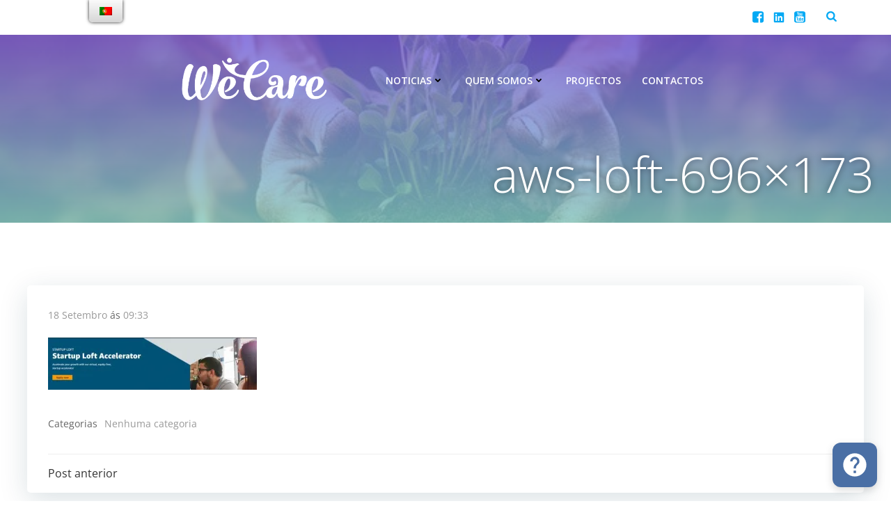

--- FILE ---
content_type: text/css
request_url: https://wecare.center/wp-content/plugins/gpt3-ai-content-generator-premium/dist/css/public-main.bundle.css?ver=2.3.34
body_size: 12944
content:
:root{--aipkit_brand-primary: #4a6fa5;--aipkit_brand-primary-dark: #3d5d8a;--aipkit_brand-accent: #61a0ff;--aipkit_bg-primary: #f7f9fc;--aipkit_bg-secondary: #ffffff;--aipkit_container-bg: #ffffff;--aipkit_container-border: #e1e7ef;--aipkit_container-shadow: rgba( 74, 111, 165, .08 );--aipkit_menu-bg: #ffffff;--aipkit_menu-active: #edf2f7;--aipkit_menu-hover: #f0f7ff;--aipkit_text-primary: #2d3748;--aipkit_text-secondary: #718096;--aipkit_text-heading: #1a365d;--aipkit_text-link: #4a6fa5;--aipkit_btn-primary: #4a6fa5;--aipkit_btn-primary-hover: #3d5d8a;--aipkit_btn-secondary: #edf2f7;--aipkit_btn-secondary-hover: #e2ebf7;--aipkit_btn-danger: #e53e3e;--aipkit_btn-danger-hover: #c53030;--aipkit_status-success: #38a169;--aipkit_status-warning: #dd6b20;--aipkit_status-info: #3182ce;--aipkit_font-size-base: 13px;--aipkit_font-size-label: 12px;--aipkit_font-size-help: 11px;--aipkit_font-size-small: 10px;--aipkit_font-size-h-title: 16px;--aipkit_font-size-h-sub: 15px;--aipkit_spacing-xs: 4px;--aipkit_spacing-sm: 8px;--aipkit_spacing-md: 12px;--aipkit_spacing-lg: 15px;--aipkit_spacing-xl: 20px;--aipkit_input-height: 30px;--aipkit_button-height: 30px;--aipkit-chat-container-bg-color: initial;--aipkit-chat-container-text-color: initial;--aipkit-chat-container-border-color: initial;--aipkit-chat-container-border-radius: initial;--aipkit-chat-font-family: initial;--aipkit-chat-header-bg-color: initial;--aipkit-chat-header-text-color: initial;--aipkit-chat-header-border-color: initial;--aipkit-chat-messages-bg-color: initial;--aipkit-chat-messages-scrollbar-thumb-color: initial;--aipkit-chat-messages-scrollbar-track-color: initial;--aipkit-chat-bubble-border-radius: initial;--aipkit-chat-bot-bubble-bg-color: initial;--aipkit-chat-bot-bubble-text-color: initial;--aipkit-chat-user-bubble-bg-color: initial;--aipkit-chat-user-bubble-text-color: initial;--aipkit-chat-input-area-bg-color: initial;--aipkit-chat-input-area-border-color: initial;--aipkit-chat-input-wrapper-bg-color: initial;--aipkit-chat-input-wrapper-border-color: initial;--aipkit-chat-input-text-color: initial;--aipkit-chat-input-placeholder-color: initial;--aipkit-chat-input-focus-border-color: initial;--aipkit-chat-input-focus-shadow-color: initial;--aipkit-chat-send-button-bg-color: initial;--aipkit-chat-send-button-text-color: initial;--aipkit-chat-action-button-bg-color: initial;--aipkit-chat-action-button-color: initial;--aipkit-chat-action-button-border-color: initial;--aipkit-chat-action-button-hover-bg-color: initial;--aipkit-chat-action-button-hover-color: initial;--aipkit-chat-action-button-hover-border-color: initial;--aipkit-chat-action-button-disabled-bg-color: initial;--aipkit-chat-action-button-disabled-border-color: initial;--aipkit-chat-action-button-disabled-color: initial;--aipkit-chat-send-button-disabled-bg-color: initial;--aipkit-chat-send-button-disabled-border-color: initial;--aipkit-chat-send-button-spinner-base-color: initial;--aipkit-chat-send-button-spinner-accent-color: initial;--aipkit-chat-footer-bg-color: initial;--aipkit-chat-footer-text-color: initial;--aipkit-chat-footer-border-color: initial;--aipkit-chat-sidebar-bg-color: initial;--aipkit-chat-sidebar-text-color: initial;--aipkit-chat-sidebar-border-color: initial;--aipkit-chat-sidebar-active-bg-color: initial;--aipkit-chat-sidebar-active-text-color: initial;--aipkit-chat-sidebar-hover-bg-color: initial;--aipkit-chat-sidebar-hover-text-color: initial;--aipkit-chat-action-menu-bg-color: initial;--aipkit-chat-action-menu-border-color: initial;--aipkit-chat-action-menu-item-text-color: initial;--aipkit-chat-action-menu-item-hover-bg-color: initial;--aipkit-chat-action-menu-item-hover-text-color: initial;--aipkit-chat-pdf-icon-color: initial;--aipkit-chat-image-icon-color: initial;--aipkit-chat-mic-recording-color: initial;--aipkit-chat-mic-recording-border-color: initial;--aipkit-chat-mic-recording-bg-color: initial;--aipkit-chat-web-search-toggle-color: initial;--aipkit-chat-web-search-toggle-active-color: initial;--aipkit-chat-web-search-toggle-hover-color: initial;--aipkit-chat-google-grounding-toggle-color: initial;--aipkit-chat-google-grounding-toggle-active-color: initial;--aipkit-chat-google-grounding-toggle-hover-color: initial;--aipkit-chat-consent-overlay-bg-color: initial;--aipkit-chat-consent-overlay-border-color: initial;--aipkit-chat-consent-title-color: initial;--aipkit-chat-consent-message-color: initial;--aipkit-chat-consent-button-bg-color: initial;--aipkit-chat-consent-button-text-color: initial;--aipkit-chat-form-title-color: var( --aipkit-chat-bot-bubble-text-color, var(--aipkit_text-heading) );--aipkit-chat-form-label-color: var( --aipkit-chat-bot-bubble-text-color, var(--aipkit_text-primary) );--aipkit-chat-form-help-text-color: var( --aipkit-chat-bot-bubble-text-color, var(--aipkit_text-secondary) );--aipkit-chat-form-input-bg: var( --aipkit-chat-container-bg-color, var(--aipkit_bg-secondary) );--aipkit-chat-form-input-text: var( --aipkit-chat-container-text-color, var(--aipkit_text-primary) );--aipkit-chat-form-input-border: var( --aipkit-chat-container-border-color, var(--aipkit_container-border) );--aipkit-chat-form-input-focus-border: var( --aipkit-chat-input-focus-border-color, var(--aipkit_brand-primary) );--aipkit-chat-form-input-focus-shadow: var( --aipkit-chat-input-focus-shadow-color, rgba(74, 111, 165, .2) );--aipkit-chat-form-submit-button-bg: var( --aipkit-chat-send-button-bg-color, var(--aipkit_brand-primary) );--aipkit-chat-form-submit-button-text: var( --aipkit-chat-send-button-text-color, #ffffff );--aipkit-chat-form-submit-button-hover-bg: var( --aipkit-chat-send-button-hover-bg-color, var(--aipkit_brand-primary-dark) )}.aipkit_chat_container{display:flex;flex-direction:row;width:100%;max-width:700px;height:500px;--aipkit-chat-container-border-radius: 6px;border:1px solid var( --aipkit-chat-container-border-color, var(--aipkit_container-border, #e1e7ef) );border-radius:var(--aipkit-chat-container-border-radius);overflow:hidden;background-color:var( --aipkit-chat-container-bg-color, var(--aipkit_bg-secondary, #ffffff) );color:var( --aipkit-chat-container-text-color, var(--aipkit_text-primary, #2d3748) );box-shadow:0 2px 10px #0000001a;margin:1em auto;box-sizing:border-box;position:relative;font-family:var( --aipkit-chat-font-family, -apple-system, BlinkMacSystemFont, "Segoe UI", Roboto, Oxygen-Sans, Ubuntu, Cantarell, "Helvetica Neue", sans-serif )}.aipkit_chat_main{display:flex;flex-direction:column;flex-grow:1;width:100%;overflow:hidden;position:relative;transition:width .3s ease-in-out;box-sizing:border-box}.aipkit_chat_container .aipkit_chat_messages{flex:1;padding:16px;overflow-y:auto;background-color:var( --aipkit-chat-messages-bg-color, var(--aipkit_bg-primary, #f7f9fc) );scrollbar-width:thin;scrollbar-color:var( --aipkit-chat-messages-scrollbar-thumb-color, var(--aipkit_container-border, #e1e7ef) ) var(--aipkit-chat-messages-scrollbar-track-color, transparent);box-sizing:border-box}.aipkit_chat_container .aipkit_chat_messages::-webkit-scrollbar{width:6px}.aipkit_chat_container .aipkit_chat_messages::-webkit-scrollbar-track{background:var(--aipkit-chat-messages-scrollbar-track-color, transparent)}.aipkit_chat_container .aipkit_chat_messages::-webkit-scrollbar-thumb{background-color:var( --aipkit-chat-messages-scrollbar-thumb-color, var(--aipkit_container-border, #e1e7ef) );border-radius:3px}.aipkit_chat_container .aipkit_chat_input{border-top:1px solid var( --aipkit-chat-input-area-border-color, var(--aipkit_container-border, #e1e7ef) );padding:10px 12px;background-color:var( --aipkit-chat-input-area-bg-color, var(--aipkit_bg-secondary, #ffffff) );flex-shrink:0;box-sizing:border-box;position:relative}.aipkit_chat_sidebar{width:0;flex-shrink:0;overflow:hidden;background-color:var( --aipkit-chat-sidebar-bg-color, var(--aipkit_bg-secondary, #ffffff) );border-right:1px solid var( --aipkit-chat-sidebar-border-color, var(--aipkit_container-border, #e1e7ef) );display:flex;flex-direction:column;transition:width .3s ease-in-out;position:relative;box-sizing:border-box}.aipkit-sidebar-state-open .aipkit_chat_sidebar{width:250px}.aipkit_sidebar_header{display:flex;justify-content:space-between;align-items:center;padding:var(--aipkit-chat-spacing-sm, 8px) var(--aipkit-chat-spacing-md, 12px);border-bottom:1px solid var(--aipkit-chat-border-color, #e2e8f0);background-color:var( --aipkit-chat-bg-color-secondary, #f7fafc );flex-shrink:0}.aipkit_chat_container .aipkit_sidebar_header .aipkit_sidebar_title{margin:0!important;font-size:var( --aipkit-chat-font-size-base, 14px );font-weight:600;line-height:1.3}.aipkit_sidebar_new_chat_btn{margin-left:var(--aipkit-chat-spacing-sm, 8px)}.aipkit_sidebar_new_chat_btn .dashicons,.aipkit_sidebar_new_chat_btn svg{margin-right:var(--aipkit-chat-spacing-xs, 4px);width:14px;height:14px}.aipkit_sidebar_content{flex-grow:1;overflow-y:auto;padding:8px;scrollbar-width:thin;scrollbar-color:var( --aipkit-chat-messages-scrollbar-thumb-color, var(--aipkit_container-border, #e1e7ef) ) var(--aipkit-chat-messages-scrollbar-track-color, transparent);box-sizing:border-box}.aipkit_sidebar_content::-webkit-scrollbar{width:5px}.aipkit_sidebar_content::-webkit-scrollbar-track{background:var( --aipkit-chat-messages-scrollbar-track-color, transparent )}.aipkit_sidebar_content::-webkit-scrollbar-thumb{background-color:var( --aipkit-chat-messages-scrollbar-thumb-color, var(--aipkit_container-border, #e1e7ef) );border-radius:3px}.aipkit_sidebar_content .aipkit_conversation_item{padding:6px 8px;margin-bottom:4px;border-radius:4px;cursor:pointer;font-size:13px;white-space:nowrap;overflow:hidden;text-overflow:ellipsis;transition:background-color .15s,color .15s,padding-right .15s;color:var(--aipkit-chat-sidebar-text-color, var(--aipkit_text-secondary));display:flex;justify-content:space-between;align-items:center;position:relative}.aipkit_sidebar_content .aipkit_conversation_item:hover{background-color:var( --aipkit-chat-sidebar-hover-bg-color, var(--aipkit_menu-hover) );color:var( --aipkit-chat-sidebar-hover-text-color, var(--aipkit_text-primary) )}.aipkit_sidebar_content .aipkit_conversation_item.aipkit_active{background-color:var( --aipkit-chat-sidebar-active-bg-color, var(--aipkit_menu-active) );color:var( --aipkit-chat-sidebar-active-text-color, var(--aipkit_brand-primary) );font-weight:500}.aipkit_conversation_item_delete_btn{background:none;border:none;color:inherit;cursor:pointer;padding:0 2px;margin-left:5px;font-size:14px;line-height:1;opacity:0;transition:opacity .2s,color .2s;flex-shrink:0;position:relative;z-index:2}.aipkit_conversation_item:hover .aipkit_conversation_item_delete_btn{opacity:.5}.aipkit_conversation_item_delete_btn:hover{opacity:1;color:#dc3232}.aipkit_conversation_item_delete_btn .dashicons,.aipkit_conversation_item_delete_btn svg{font-size:inherit;width:1em;height:1em;vertical-align:middle}.aipkit_conversation_item_confirm{font-size:11px;color:var(--aipkit_status-warning);font-style:italic;margin-left:5px;display:none}.aipkit_conversation_item_confirm_btn{margin-left:5px;font-size:11px;padding:1px 4px;height:auto;min-width:auto}.aipkit_conversation_item_spinner{position:absolute;right:8px;transform:translateY(-50%);width:12px;height:12px;border-width:2px;display:none;z-index:3}.aipkit_sidebar_footer{padding:6px 12px;border-top:1px solid var( --aipkit-chat-sidebar-border-color, var(--aipkit_container-border, #e1e7ef) );flex-shrink:0;font-size:11px;color:var( --aipkit-chat-sidebar-text-color, var(--aipkit_text-secondary) );background-color:var( --aipkit-chat-sidebar-bg-color, var(--aipkit_bg-secondary, #ffffff) );height:25px;box-sizing:border-box;display:none;z-index:2}.aipkit_chat_container:has(.aipkit_chat_footer) .aipkit_sidebar_footer{display:block}.aipkit-theme-dark .aipkit_chat_sidebar,.aipkit-theme-chatgpt .aipkit_chat_sidebar{background-color:var(--aipkit-chat-sidebar-bg-color, #2d3748);border-right-color:var(--aipkit-chat-sidebar-border-color, #4a5568)}.aipkit-theme-dark .aipkit_sidebar_header,.aipkit-theme-chatgpt .aipkit_sidebar_header{border-bottom-color:var(--aipkit-chat-sidebar-border-color, #4a5568);background-color:var(--aipkit-chat-sidebar-bg-color, #2d3748)}.aipkit-theme-dark .aipkit_sidebar_header h4,.aipkit-theme-chatgpt .aipkit_sidebar_header h4{color:var( --aipkit-chat-sidebar-text-color, var(--aipkit-chat-header-text-color, #e2e8f0) )}.aipkit-theme-dark .aipkit_sidebar_header .aipkit_sidebar_new_chat_btn,.aipkit-theme-chatgpt .aipkit_sidebar_header .aipkit_sidebar_new_chat_btn{background-color:var(--aipkit-chat-action-button-bg-color, #4a5568);color:var(--aipkit-chat-action-button-color, #cbd5e0);border-color:var(--aipkit-chat-action-button-border-color, #718096)}.aipkit-theme-dark .aipkit_sidebar_header .aipkit_sidebar_new_chat_btn:hover,.aipkit-theme-chatgpt .aipkit_sidebar_header .aipkit_sidebar_new_chat_btn:hover{background-color:var(--aipkit-chat-action-button-hover-bg-color, #718096);color:var(--aipkit-chat-action-button-hover-color, #fff);border-color:var(--aipkit-chat-action-button-hover-border-color, #a0aec0)}.aipkit-theme-dark .aipkit_sidebar_content,.aipkit-theme-chatgpt .aipkit_sidebar_content{scrollbar-color:var(--aipkit-chat-messages-scrollbar-thumb-color, #4a5568) var(--aipkit-chat-messages-scrollbar-track-color, transparent)}.aipkit-theme-dark .aipkit_sidebar_content::-webkit-scrollbar-thumb,.aipkit-theme-chatgpt .aipkit_sidebar_content::-webkit-scrollbar-thumb{background-color:var(--aipkit-chat-messages-scrollbar-thumb-color, #4a5568)}.aipkit-theme-dark .aipkit_sidebar_content .aipkit_conversation_item,.aipkit-theme-chatgpt .aipkit_sidebar_content .aipkit_conversation_item{color:var(--aipkit-chat-sidebar-text-color, #a0aec0)}.aipkit-theme-dark .aipkit_sidebar_content .aipkit_conversation_item:hover,.aipkit-theme-chatgpt .aipkit_sidebar_content .aipkit_conversation_item:hover{background-color:var(--aipkit-chat-sidebar-hover-bg-color, #4a5568);color:var(--aipkit-chat-sidebar-hover-text-color, #e2e8f0)}.aipkit-theme-dark .aipkit_sidebar_content .aipkit_conversation_item.aipkit_active,.aipkit-theme-chatgpt .aipkit_sidebar_content .aipkit_conversation_item.aipkit_active{background-color:var(--aipkit-chat-sidebar-active-bg-color, #3182ce);color:var(--aipkit-chat-sidebar-active-text-color, #fff)}.aipkit-theme-dark .aipkit_conversation_item_delete_btn,.aipkit-theme-chatgpt .aipkit_conversation_item_delete_btn{color:var( --aipkit-chat-sidebar-text-color, #a0aec0 )}.aipkit-theme-dark .aipkit_conversation_item_delete_btn:hover,.aipkit-theme-chatgpt .aipkit_conversation_item_delete_btn:hover{color:#fc8181}.aipkit-theme-dark .aipkit_conversation_item_confirm,.aipkit-theme-chatgpt .aipkit_conversation_item_confirm{color:#fca5a5}.aipkit-theme-dark .aipkit_sidebar_footer,.aipkit-theme-chatgpt .aipkit_sidebar_footer{border-top-color:var(--aipkit-chat-sidebar-border-color, #4a5568);color:var( --aipkit-chat-sidebar-text-color, var(--aipkit-chat-footer-text-color, #a0aec0) );background-color:var(--aipkit-chat-sidebar-bg-color, #2d3748)}@media (max-width: 760px){.aipkit_chat_container:not(#aipkit_admin_chat_preview_container .aipkit_chat_container) .aipkit_chat_sidebar{position:absolute!important;left:0;top:0;bottom:0;z-index:5;width:0;border-right:1px solid var( --aipkit-chat-sidebar-border-color, var(--aipkit_container-border, #e1e7ef) );box-shadow:2px 0 10px #0000001a}.aipkit_chat_container:not(#aipkit_admin_chat_preview_container .aipkit_chat_container).aipkit-sidebar-state-open .aipkit_chat_sidebar{width:280px!important;max-width:80%!important}#aipkit_admin_chat_preview_container .aipkit_chat_sidebar{position:relative!important;width:0;left:auto;top:auto;bottom:auto;z-index:auto;box-shadow:none!important;border-right:1px solid var( --aipkit-chat-sidebar-border-color, var(--aipkit_container-border, #e1e7ef) )!important;transition:width .3s ease-in-out}#aipkit_admin_chat_preview_container .aipkit-sidebar-state-open .aipkit_chat_sidebar{width:250px!important;max-width:none!important}.aipkit_chat_container:not(#aipkit_admin_chat_preview_container .aipkit_chat_container) .aipkit_chat_main{width:100%!important;flex-shrink:0!important}#aipkit_admin_chat_preview_container .aipkit-sidebar-state-open .aipkit_chat_main{width:calc(100% - 250px);flex-shrink:1}.aipkit-theme-dark .aipkit_chat_container:not(#aipkit_admin_chat_preview_container .aipkit_chat_container) .aipkit_chat_sidebar{border-right-color:var(--aipkit-chat-sidebar-border-color, #4a5568);box-shadow:2px 0 10px #0000004d}#aipkit_admin_chat_preview_container .aipkit-theme-dark .aipkit_chat_sidebar{box-shadow:none!important;border-right-color:var( --aipkit-chat-sidebar-border-color, #4a5568 )!important}}@media (max-width: 480px){.aipkit_chat_container:not(#aipkit_admin_chat_preview_container .aipkit_chat_container).aipkit-sidebar-state-open .aipkit_chat_sidebar{width:100%!important;max-width:100%!important}.aipkit_sidebar_header{padding:6px 10px}.aipkit_sidebar_content{padding:6px}}.aipkit_chat_header{display:flex;align-items:center;justify-content:space-between;padding:8px 12px;border-bottom:1px solid var( --aipkit-chat-header-border-color, var(--aipkit_container-border, #e1e7ef) );background-color:var( --aipkit-chat-header-bg-color, var(--aipkit_bg-secondary, #ffffff) );flex-shrink:0;height:40px;box-sizing:border-box;position:relative;z-index:2;color:var( --aipkit-chat-header-text-color, var(--aipkit_text-secondary) )}.aipkit_header_info{display:flex;align-items:center;flex-shrink:1;min-width:0}.aipkit_sidebar_toggle_btn{order:-1;color:inherit;transition:transform .2s,color .2s;padding:4px;background:none;border:none;cursor:pointer;line-height:1}.aipkit_sidebar_toggle_btn:hover{color:var( --aipkit-chat-action-button-hover-color, var(--aipkit_text-primary) )}.aipkit_sidebar_toggle_btn:focus{outline:none;box-shadow:none}.aipkit-sidebar-state-open .aipkit_sidebar_toggle_btn svg{transform:rotate(180deg)}.aipkit_header_actions{display:flex;align-items:center;gap:4px;position:relative;flex-shrink:0}.aipkit_header_btn{background:none;border:none;padding:4px;cursor:pointer;color:inherit;border-radius:50%;width:28px;height:28px;display:inline-flex;align-items:center;justify-content:center;transition:background-color .2s,color .2s,transform .2s}.aipkit_header_btn:hover{background-color:var( --aipkit-chat-action-button-hover-bg-color, var(--aipkit_menu-hover) );color:var( --aipkit-chat-action-button-hover-color, var(--aipkit_text-primary) )}.aipkit_header_btn:focus{outline:none;box-shadow:none}.aipkit_header_btn .dashicons,.aipkit_header_btn svg{font-size:20px;width:20px;height:20px;line-height:1;transition:transform .2s}.aipkit_chat_footer{padding:6px 12px;font-size:11px;color:var(--aipkit-chat-footer-text-color, var(--aipkit_text-secondary));text-align:left;border-top:1px solid var( --aipkit-chat-footer-border-color, var(--aipkit_container-border, #e1e7ef) );background-color:var( --aipkit-chat-footer-bg-color, var(--aipkit_bg-secondary, #ffffff) );flex-shrink:0;height:25px;box-sizing:border-box;overflow:hidden;white-space:nowrap;text-overflow:ellipsis;position:relative;z-index:1}.aipkit_download_wrapper{position:relative}.aipkit_download_menu{display:none;position:absolute;top:calc(100% + 5px);right:0;background-color:var( --aipkit-chat-action-menu-bg-color, var(--aipkit_bg-secondary, #fff) );border:1px solid var( --aipkit-chat-action-menu-border-color, var(--aipkit_container-border, #e1e7ef) );border-radius:4px;box-shadow:0 3px 8px #0000001a;z-index:10;min-width:120px;padding:4px;animation:aipkit_fadeInDown .2s ease-out}.aipkit_download_menu.aipkit_active{display:block}.aipkit_download_menu_item{padding:6px 10px;font-size:13px;color:var( --aipkit-chat-action-menu-item-text-color, var(--aipkit_text-primary) );cursor:pointer;border-radius:3px;transition:background-color .15s ease-in-out;white-space:nowrap}.aipkit_download_menu_item:hover{background-color:var( --aipkit-chat-action-menu-item-hover-bg-color, var(--aipkit_menu-hover) );color:var( --aipkit-chat-action-menu-item-hover-text-color, var(--aipkit_brand-primary) )}@keyframes aipkit_fadeInDown{0%{opacity:0;transform:translateY(-5px)}to{opacity:1;transform:translateY(0)}}.aipkit-theme-dark .aipkit_chat_header,.aipkit-theme-chatgpt .aipkit_chat_header{background-color:var(--aipkit-chat-header-bg-color, #2d3748);border-bottom-color:var(--aipkit-chat-header-border-color, #4a5568);color:var(--aipkit-chat-header-text-color, #a0aec0)}.aipkit-theme-dark .aipkit_header_btn:hover,.aipkit-theme-chatgpt .aipkit_header_btn:hover{background-color:var(--aipkit-chat-action-button-hover-bg-color, #4a5568);color:var(--aipkit-chat-action-button-hover-color, #e2e8f0)}.aipkit-theme-dark .aipkit_sidebar_toggle_btn:hover,.aipkit-theme-chatgpt .aipkit_sidebar_toggle_btn:hover{color:var(--aipkit-chat-action-button-hover-color, #e2e8f0)}.aipkit-theme-dark .aipkit_chat_footer,.aipkit-theme-chatgpt .aipkit_chat_footer{background-color:var(--aipkit-chat-footer-bg-color, #2d3748);border-top-color:var(--aipkit-chat-footer-border-color, #4a5568);color:var(--aipkit-chat-footer-text-color, #a0aec0)}.aipkit-theme-dark .aipkit_download_menu,.aipkit-theme-chatgpt .aipkit_download_menu{background-color:var(--aipkit-chat-action-menu-bg-color, #2d3748);border-color:var(--aipkit-chat-action-menu-border-color, #4a5568)}.aipkit-theme-dark .aipkit_download_menu_item,.aipkit-theme-chatgpt .aipkit_download_menu_item{color:var(--aipkit-chat-action-menu-item-text-color, #e2e8f0)}.aipkit-theme-dark .aipkit_download_menu_item:hover,.aipkit-theme-chatgpt .aipkit_download_menu_item:hover{background-color:var(--aipkit-chat-action-menu-item-hover-bg-color, #4a5568);color:var(--aipkit-chat-action-menu-item-hover-text-color, #63b3ed)}@media (max-width: 600px){.aipkit_chat_header{padding:6px 10px}.aipkit_header_btn{width:26px;height:26px}.aipkit_header_btn .dashicons,.aipkit_header_btn svg{font-size:18px;width:18px;height:18px}.aipkit_chat_footer{font-size:10px;padding:4px 10px}}@media (max-width: 480px){.aipkit_chat_header{padding:4px 8px;height:36px}.aipkit_chat_container:not(.aipkit_popup_content) .aipkit_header_icon{display:none}.aipkit_chat_container:not(.aipkit_popup_content) .aipkit_header_name{font-size:12px}.aipkit_chat_container:not(.aipkit_popup_content) .aipkit_header_btn{width:24px;height:24px;padding:2px}.aipkit_chat_container:not(.aipkit_popup_content) .aipkit_header_btn .dashicons,.aipkit_chat_container:not(.aipkit_popup_content) .aipkit_header_btn svg{font-size:16px;width:16px;height:16px}}.aipkit_chat_container .aipkit_chat_message{display:flex;margin-bottom:12px;opacity:0;transform:translateY(10px);animation:aipkit_fadeInMessage .4s ease-out forwards}.aipkit_chat_container .aipkit_chat_message-bot{justify-content:flex-start}.aipkit_chat_container .aipkit_chat_message-user{justify-content:flex-end}.aipkit_chat_container .aipkit_chat_bubble{max-width:80%;padding:10px 14px;border-radius:var(--aipkit-chat-bubble-border-radius, 18px);line-height:1.5;font-size:14px;box-shadow:0 1px 2px #00000014;word-wrap:break-word;position:relative;overflow-wrap:break-word}.aipkit_chat_container .aipkit_chat_message-bot .aipkit_chat_bubble{background-color:var( --aipkit-chat-bot-bubble-bg-color, var(--aipkit-chat-bubble-bot-bg, #e9ecef) );color:var( --aipkit-chat-bot-bubble-text-color, var(--aipkit-chat-text-bot, var(--aipkit_text_primary, #2d3748)) );border-top-left-radius:calc(var(--aipkit-chat-bubble-border-radius, 18px) / 4)}.aipkit_chat_container .aipkit_chat_message-user .aipkit_chat_bubble{background-color:var( --aipkit-chat-user-bubble-bg-color, var(--aipkit-chat-bubble-user-bg, var(--aipkit_brand-primary, #4a6fa5)) );color:var( --aipkit-chat-user-bubble-text-color, var(--aipkit-chat-text-user, #fff) );border-top-right-radius:calc(var(--aipkit-chat-bubble-border-radius, 18px) / 4)}.aipkit_chat_message-user .aipkit_chat_bubble a{color:#fff;text-decoration:underline}.aipkit_chat_message-user .aipkit_chat_bubble a:hover{color:#e2e8f0}.aipkit_chat_message-user .aipkit_chat_bubble .aipkit_user_message_text_content{display:block}.aipkit_chat_container .aipkit_typing-indicator{justify-content:flex-start}.aipkit_chat_container .aipkit_typing-indicator .aipkit_chat_bubble{background-color:var( --aipkit-chat-bot-bubble-bg-color, var(--aipkit-chat-bubble-bot-bg, #e9ecef) );color:var( --aipkit-chat-bot-bubble-text-color, var(--aipkit_text-secondary, #718096) );display:inline-flex;align-items:center;gap:4px;padding:10px 14px}.aipkit_chat_container .aipkit_typing-indicator .aipkit_typing-dot{display:inline-block;width:8px;height:8px;background-color:currentColor;border-radius:50%;animation:aipkit_pulsing_dots 1.4s infinite ease-in-out both}.aipkit_typing-dot:nth-child(1){animation-delay:0s}.aipkit_typing-dot:nth-child(2){animation-delay:.2s}.aipkit_typing-dot:nth-child(3){animation-delay:.4s}.aipkit_chat_bubble .aipkit_stream_indicator{display:inline-block;width:8px;height:1em;background-color:currentColor;margin-left:4px;opacity:1;animation:aipkit_stream_cursor_pulse 1.2s infinite ease-in-out;vertical-align:text-bottom;border-radius:1px}.aipkit_chat_container .aipkit_chat_message-error .aipkit_chat_bubble{background-color:#f8d7da!important;color:#721c24!important;border:1px solid #f5c6cb}.aipkit_chat_container .aipkit_chat_message-bot.aipkit_chat_message-error{justify-content:flex-start}.aipkit_chat_message-error .aipkit_chat_bubble .aipkit_stream_indicator{display:none}.aipkit_chat_bubble p{margin-top:0;margin-bottom:.5em;color:inherit;font-size:inherit;line-height:inherit}.aipkit_chat_bubble p:last-child{margin-bottom:0}.aipkit_chat_bubble ul,.aipkit_chat_bubble ol{padding-left:20px;margin-top:.5em;margin-bottom:.5em;color:inherit;font-size:inherit;list-style:revert}.aipkit_chat_bubble ul{list-style-type:disc}.aipkit_chat_bubble ol{list-style-type:decimal}.aipkit_chat_bubble li{margin-bottom:.3em;color:inherit;font-size:inherit;line-height:inherit;list-style:inherit}.aipkit_chat_bubble h1,.aipkit_chat_bubble h2,.aipkit_chat_bubble h3,.aipkit_chat_bubble h4,.aipkit_chat_bubble h5,.aipkit_chat_bubble h6{color:inherit;margin-top:.8em;margin-bottom:.4em;font-weight:600;line-height:1.3}.aipkit_chat_bubble h1{font-size:1.4em}.aipkit_chat_bubble h2{font-size:1.3em}.aipkit_chat_bubble h3{font-size:1.2em}.aipkit_chat_bubble h4{font-size:1.1em}.aipkit_chat_bubble h5{font-size:1em}.aipkit_chat_bubble h6{font-size:.9em}.aipkit_chat_bubble pre{background-color:#0000000d;padding:8px 12px;border-radius:4px;margin:.5em 0;font-size:.9em;overflow-x:auto;font-family:Consolas,Monaco,Andale Mono,Ubuntu Mono,monospace;color:var( --aipkit_text-primary );line-height:1.4}.aipkit_chat_bubble code{background-color:#0000000d;padding:.2em .4em;font-size:.9em;border-radius:3px;font-family:Consolas,Monaco,Andale Mono,Ubuntu Mono,monospace;color:var( --aipkit_text-primary )}.aipkit_chat_bubble pre code{background-color:transparent;padding:0;font-size:inherit;color:inherit}.aipkit_chat_bubble blockquote{border-left:3px solid var(--aipkit_container-border, #e1e7ef);padding-left:10px;margin:.5em 0;color:var(--aipkit_text-secondary);font-style:italic;font-size:inherit}.aipkit_chat_bubble blockquote p{margin-bottom:.3em;color:inherit}.aipkit_chat_bubble a{color:var(--aipkit_brand-primary);text-decoration:underline}.aipkit_chat_bubble a:hover{color:var(--aipkit_brand-primary-dark)}.aipkit_chat_bubble strong{font-weight:700}.aipkit_chat_bubble em{font-style:italic}.aipkit_chat_bubble hr{border:none;border-top:1px solid var(--aipkit_container-border, #e1e7ef);margin:1em 0}.aipkit_chat_bubble img{display:block;max-width:100%;height:auto;border-radius:4px;margin-bottom:5px}.aipkit_chat_message-bot .aipkit_chat_bubble p em{font-size:11px;font-style:italic;display:block;margin-top:5px;text-align:center;color:var(--aipkit-chat-bot-bubble-text-color, var(--aipkit_text-secondary))}.aipkit_chat_message-user .aipkit_chat_bubble .aipkit_user_sent_image_thumbnail{display:block;max-width:80px;max-height:80px;height:auto;border-radius:4px;margin-bottom:6px;border:1px solid var(--aipkit-chat-user-bubble-image-border-color, rgba(255, 255, 255, .3))}.aipkit_chat_container .aipkit_image_loading_indicator{justify-content:flex-start}.aipkit_chat_container .aipkit_image_loading_indicator .aipkit_chat_bubble.aipkit_image_loader_bubble_thumbnail{width:120px;height:120px;padding:0;border-radius:8px;background-color:var(--aipkit-chat-bot-bubble-bg-color, rgba(0, 0, 0, .05));display:flex;align-items:center;justify-content:center;filter:blur(1px);position:relative;overflow:hidden}.aipkit_chat_container .aipkit_image_loading_indicator .aipkit_chat_bubble.aipkit_image_loader_bubble_thumbnail:after{content:"";position:absolute;left:0;top:-10%;width:100%;height:3px;background-color:#fff9;box-shadow:0 0 6px #fffc;animation:aipkit_scan_effect 1.8s linear infinite}.aipkit_chat_container .aipkit_image_loading_indicator .aipkit_chat_bubble.aipkit_image_loader_bubble_thumbnail .dashicons{font-size:48px;color:var( --aipkit-chat-bot-bubble-text-color, var(--aipkit_text-secondary, #718096) );opacity:.3;animation:aipkit_image_loader_icon_pulse 2s infinite ease-in-out}.aipkit_grounding_widget{margin-top:8px;padding:0;border-top:1px dashed var(--aipkit_container-border, #e1e7ef)}.aipkit-theme-dark .aipkit_chat_message-bot .aipkit_chat_bubble{background-color:var(--aipkit-chat-bot-bubble-bg-color, #4a5568);color:var(--aipkit-chat-bot-bubble-text-color, #e2e8f0)}.aipkit-theme-dark .aipkit_chat_message-user .aipkit_chat_bubble{background-color:var(--aipkit-chat-user-bubble-bg-color, #3182ce);color:var(--aipkit-chat-user-bubble-text-color, #fff)}.aipkit-theme-dark .aipkit_chat_message-error .aipkit_chat_bubble{background-color:#e53e3e!important;color:#fed7d7!important;border-color:#c53030}.aipkit-theme-dark .aipkit_typing-indicator .aipkit_chat_bubble{background-color:var(--aipkit-chat-bot-bubble-bg-color, #4a5568);color:var(--aipkit-chat-bot-bubble-text-color, #a0aec0)}.aipkit-theme-dark .aipkit_typing-indicator .aipkit_typing-dot{background-color:currentColor}.aipkit-theme-dark .aipkit_chat_bubble p,.aipkit-theme-dark .aipkit_chat_bubble ul,.aipkit-theme-dark .aipkit_chat_bubble ol,.aipkit-theme-dark .aipkit_chat_bubble li,.aipkit-theme-dark .aipkit_chat_bubble h1,.aipkit-theme-dark .aipkit_chat_bubble h2,.aipkit-theme-dark .aipkit_chat_bubble h3,.aipkit-theme-dark .aipkit_chat_bubble h4,.aipkit-theme-dark .aipkit_chat_bubble h5,.aipkit-theme-dark .aipkit_chat_bubble h6{color:inherit}.aipkit-theme-dark .aipkit_chat_bubble pre{background-color:#ffffff1a;color:#e2e8f0}.aipkit-theme-dark .aipkit_chat_bubble code{background-color:#ffffff26;color:#e2e8f0}.aipkit-theme-dark .aipkit_chat_bubble pre code{background-color:transparent;color:inherit}.aipkit-theme-dark .aipkit_chat_bubble blockquote{border-left-color:#4a5568;color:#a0aec0}.aipkit-theme-dark .aipkit_chat_bubble blockquote p{color:inherit}.aipkit-theme-dark .aipkit_chat_bubble a{color:#63b3ed}.aipkit-theme-dark .aipkit_chat_bubble a:hover{color:#90cdf4}.aipkit-theme-dark .aipkit_chat_bubble hr{border-top-color:#4a5568}.aipkit-theme-dark .aipkit_chat_message-user .aipkit_chat_bubble a{color:#fff}.aipkit-theme-dark .aipkit_chat_message-user .aipkit_chat_bubble a:hover{color:#e2e8f0}.aipkit-theme-dark .aipkit_chat_message-bot .aipkit_chat_bubble p em{color:#a0aec0}.aipkit-theme-dark .aipkit_chat_message-user .aipkit_chat_bubble .aipkit_user_sent_image_thumbnail{border-color:var( --aipkit-chat-user-bubble-image-border-color, rgba(255, 255, 255, .2) )}.aipkit-theme-dark .aipkit_image_loading_indicator .aipkit_chat_bubble.aipkit_image_loader_bubble_thumbnail{background-color:var( --aipkit-chat-bot-bubble-bg-color, rgba(255, 255, 255, .05) )}.aipkit-theme-dark .aipkit_image_loading_indicator .aipkit_chat_bubble.aipkit_image_loader_bubble_thumbnail:after{background-color:#c8c8dc80;box-shadow:0 0 6px #c8c8dcb3}.aipkit-theme-dark .aipkit_image_loading_indicator .aipkit_chat_bubble.aipkit_image_loader_bubble_thumbnail .dashicons{color:var(--aipkit-chat-bot-bubble-text-color, #a0aec0);opacity:.25}.aipkit-theme-dark .aipkit_grounding_widget{border-top-color:#4a5568}.aipkit_chat_image_preview_container{padding:10px 15px 5px;display:flex;flex-wrap:wrap;gap:5px;max-height:110px;overflow-y:auto;overflow-x:hidden}.aipkit_chat_input_wrapper{position:relative;width:100%;display:flex;flex-direction:column;box-sizing:border-box;background-color:var( --aipkit-chat-input-wrapper-bg-color, var(--aipkit_bg-primary, #f7f9fc) );border:1px solid var( --aipkit-chat-input-wrapper-border-color, var(--aipkit_container-border, #e1e7ef) );border-radius:22px;padding:0;transition:border-color .2s,box-shadow .2s;overflow:visible}.aipkit_chat_input_wrapper:focus-within{border-color:var( --aipkit-chat-input-focus-border-color, var(--aipkit_brand-primary, #4a6fa5) );box-shadow:0 0 0 2px var(--aipkit-chat-input-focus-shadow-color, rgba(74, 111, 165, .2))}@media (max-width: 760px){.aipkit_chat_input_wrapper{border-radius:18px;min-height:54px}.aipkit_popup_content .aipkit_chat_footer .aipkit_chat_input_wrapper{margin-bottom:env(safe-area-inset-bottom,0)}.aipkit_chat_input_wrapper:focus-within{box-shadow:0 0 0 3px var(--aipkit-chat-input-focus-shadow-color, rgba(74, 111, 165, .25))}}.aipkit_chat_container .aipkit_chat_input_field{width:100%;border:none;background-color:transparent;color:var( --aipkit-chat-input-text-color, var(--aipkit_text-primary, #2d3748) );padding:10px 15px;padding-bottom:2.8rem;box-sizing:border-box;font-size:14px;font-family:inherit;resize:none;overflow-y:hidden;min-height:48px;max-height:200px;line-height:1.5;outline:none;display:block;border-radius:22px 22px 0 0;text-size-adjust:100%;-webkit-text-size-adjust:100%;touch-action:manipulation;cursor:text}@media screen and (max-width: 760px){.aipkit_chat_container .aipkit_chat_input_field{font-size:16px!important;transform:translateZ(0);border-radius:18px 18px 0 0;padding-bottom:3.2rem}}.aipkit_chat_container .aipkit_chat_input_field.aipkit-textarea-scrollable{overflow-y:auto}.aipkit_chat_container .aipkit_chat_input_field::placeholder{color:var(--aipkit-chat-input-placeholder-color, #9ca3af);font-size:inherit}.aipkit_chat_input_actions_bar{position:absolute;bottom:0;left:0;right:0;display:flex;justify-content:space-between;align-items:center;padding:5px 8px;box-sizing:border-box;pointer-events:none}.aipkit_chat_input_actions_left,.aipkit_chat_input_actions_right{display:flex;align-items:center;gap:6px;pointer-events:none}.aipkit_chat_input_actions_bar .aipkit_input_action_btn{width:30px;height:30px;padding:0;border-radius:50%;background-color:var( --aipkit-chat-action-button-bg-color, var(--aipkit_bg-secondary, #ffffff) );border:1px solid var( --aipkit-chat-action-button-border-color, var(--aipkit_container-border, #d1d5db) );color:var(--aipkit-chat-action-button-color, var(--aipkit_text-secondary));cursor:pointer;display:inline-flex;align-items:center;justify-content:center;transition:background-color .15s,color .15s,border-color .15s;flex-shrink:0;pointer-events:auto}.aipkit_chat_input_actions_bar .aipkit_input_action_btn:hover:not(:disabled){background-color:var( --aipkit-chat-action-button-hover-bg-color, var(--aipkit_menu-hover, #f0f4f8) );color:var( --aipkit-chat-action-button-hover-color, var(--aipkit_text-primary) );border-color:var( --aipkit-chat-action-button-hover-border-color, var(--aipkit_brand-accent, #61a0ff) )}.aipkit_chat_input_actions_bar .aipkit_input_action_btn:disabled{opacity:.5;cursor:not-allowed;background-color:var(--aipkit-chat-action-button-disabled-bg-color, #e9ecef);border-color:var(--aipkit-chat-action-button-disabled-border-color, #ced4da);color:var( --aipkit-chat-action-button-disabled-color, #adb5bd )}.aipkit_chat_input_actions_bar .aipkit_input_action_btn .dashicons{font-size:20px;width:20px;height:20px;line-height:1}.aipkit_chat_input_actions_left .aipkit_input_action_btn.aipkit_input_action_toggle .dashicons-media-document.aipkit-icon-pdf{color:var(--aipkit-chat-pdf-icon-color, var(--aipkit_brand-primary))}.aipkit_chat_input_actions_left .aipkit_input_action_btn.aipkit_input_action_toggle .dashicons-format-image.aipkit-icon-image{color:var(--aipkit-chat-image-icon-color, var(--aipkit_status-success))}@media (max-width: 760px){.aipkit_chat_input_actions_bar{border-bottom-right-radius:18px;border-bottom-left-radius:18px;padding:8px 12px}.aipkit_chat_input_actions_bar .aipkit_input_action_btn{width:36px;height:36px;min-width:36px;min-height:36px}.aipkit_chat_input_actions_left,.aipkit_chat_input_actions_right{gap:8px}}.aipkit_input_action_menu{position:absolute;bottom:calc(100% + 5px);left:8px;background-color:var( --aipkit-chat-action-menu-bg-color, var(--aipkit_bg-secondary, #ffffff) );border:1px solid var( --aipkit-chat-action-menu-border-color, var(--aipkit_container-border, #e1e7ef) );border-radius:6px;box-shadow:0 3px 10px #0000001a;padding:5px;z-index:20;display:flex;gap:5px;opacity:0;transform:translateY(5px);visibility:hidden;pointer-events:none;transition:opacity .2s ease-out,transform .2s ease-out,visibility 0s linear .2s}.aipkit_input_action_menu.aipkit-action-menu-open{opacity:1;transform:translateY(0);visibility:visible;pointer-events:auto;transition-delay:0s}.aipkit_input_action_menu_item{width:30px;height:30px;border-radius:4px;background-color:var( --aipkit-chat-action-menu-item-bg-color, var(--aipkit_bg-primary, #f7f9fc) );border:1px solid transparent;cursor:pointer;display:inline-flex;align-items:center;justify-content:center;font-size:16px;transition:background-color .2s,color .2s,border-color .2s;padding:0;line-height:1}.aipkit_input_action_menu_item:hover{background-color:var( --aipkit-chat-action-menu-item-hover-bg-color, var(--aipkit_menu-hover) );border-color:var( --aipkit-chat-action-menu-item-hover-border-color, var(--aipkit_container-border, #e1e7ef) )}.aipkit_input_action_menu_item[aria-label*="Upload File"] svg{color:var(--aipkit-chat-pdf-icon-color, var(--aipkit_brand-primary))}.aipkit_input_action_menu_item[aria-label*="Upload image"] svg{color:var(--aipkit-chat-image-icon-color, var(--aipkit_status-success))}.aipkit_chat_input_actions_bar .aipkit_send_btn svg{width:22px;height:22px;color:var(--aipkit-chat-send-button-text-color, #ffffff)}.aipkit_chat_action_btn.aipkit_send_btn{background-color:var( --aipkit-chat-send-button-bg-color, var(--aipkit_brand-primary) );border-color:var( --aipkit-chat-send-button-border-color, var(--aipkit_brand-primary) )}.aipkit_chat_action_btn.aipkit_send_btn:hover:not(:disabled){background-color:var( --aipkit-chat-send-button-hover-bg-color, var(--aipkit_brand-primary-dark) );border-color:var( --aipkit-chat-send-button-hover-border-color, var(--aipkit_brand-primary-dark) )}.aipkit_chat_action_btn.aipkit_send_btn:disabled{background-color:var( --aipkit-chat-send-button-disabled-bg-color, var(--aipkit_brand-primary-dark) );border-color:var( --aipkit-chat-send-button-disabled-border-color, var(--aipkit_brand-primary-dark) )}.aipkit_chat_action_btn .aipkit_spinner{width:18px;height:18px;border-width:2px;border-color:var( --aipkit-chat-send-button-spinner-base-color, rgba(255, 255, 255, .3) );border-left-color:var(--aipkit-chat-send-button-spinner-accent-color, #fff);animation:aipkit_spin 1s linear infinite;border-radius:50%;vertical-align:middle;box-sizing:border-box}.aipkit_chat_input_actions_left .aipkit_web_search_toggle svg{color:var( --aipkit-chat-web-search-toggle-color, var(--aipkit_text-secondary) )}.aipkit_chat_input_actions_left .aipkit_web_search_toggle.aipkit_active svg{color:var( --aipkit-chat-web-search-toggle-active-color, var(--aipkit_brand-accent) )}.aipkit_chat_input_actions_left .aipkit_web_search_toggle:hover:not(:disabled) svg{color:var( --aipkit-chat-web-search-toggle-hover-color, var(--aipkit_brand-primary) )}.aipkit_chat_input_actions_left .aipkit_google_search_grounding_toggle svg{color:var( --aipkit-chat-google-grounding-toggle-color, var(--aipkit_text-secondary) )}.aipkit_chat_input_actions_left .aipkit_google_search_grounding_toggle.aipkit_active svg{color:var( --aipkit-chat-google-grounding-toggle-active-color, #4285f4 )}.aipkit_chat_input_actions_left .aipkit_google_search_grounding_toggle:hover:not(:disabled) svg{color:var( --aipkit-chat-google-grounding-toggle-hover-color, #3367d6 )}.aipkit_chat_container.aipkit-voice-input-enabled .aipkit_voice_input_btn{display:inline-flex}.aipkit_voice_input_btn.aipkit_recording{color:var(--aipkit-chat-mic-recording-color, #dc3232);border-color:var(--aipkit-chat-mic-recording-border-color, #dc3232);background-color:var(--aipkit-chat-mic-recording-bg-color, #fee2e2)}.aipkit_voice_input_btn.aipkit_loading svg{display:none}.aipkit_voice_input_btn.aipkit_loading:after{content:"";display:block;width:16px;height:16px;border:2px solid var(--aipkit-chat-action-button-color, var(--aipkit_text-secondary));border-top-color:var( --aipkit-chat-send-button-bg-color, var(--aipkit_brand-primary) );border-radius:50%;animation:aipkit_spin 1s linear infinite}.aipkit_realtime_voice_agent_btn.is-connecting svg{display:none}.aipkit_realtime_voice_agent_btn.is-connecting .aipkit_spinner{display:inline-block!important;width:18px;height:18px;border-width:2px;border-color:var(--aipkit-chat-action-button-color, var(--aipkit_text-secondary));border-left-color:var(--aipkit_brand-primary)}.aipkit_realtime_voice_agent_btn.is-listening .dashicons,.aipkit_realtime_voice_agent_btn.is-speaking svg{animation:aipkit_pulse 1.5s infinite ease-in-out}.aipkit_realtime_voice_agent_btn.is-listening{color:var(--aipkit-chat-mic-recording-color, #dc3232);border-color:var(--aipkit-chat-mic-recording-border-color, #dc3232);background-color:var(--aipkit-chat-mic-recording-bg-color, #fee2e2)}.aipkit_realtime_voice_agent_btn.is-speaking{color:var(--aipkit_status-success, #38a169);border-color:var(--aipkit_status-success, #38a169);background-color:var(--aipkit_status-success-bg, #f0fff4)}.aipkit_realtime_voice_agent_btn.is-error{color:var(--aipkit_status-warning, #dd6b20);border-color:var(--aipkit_status-warning, #dd6b20)}.aipkit_chat_file_upload_status{font-size:.85em;margin-bottom:8px;border-radius:4px;border:1px solid transparent;display:none;text-align:center;word-break:break-word}.aipkit_chat_file_upload_status.aipkit_status-info{background-color:var(--aipkit_status-info-bg, #e6f7ff);border-color:var(--aipkit_status-info-border, #91d5ff);color:var(--aipkit_status-info-text, #1890ff)}.aipkit_chat_file_upload_status.aipkit_status-success{background-color:var(--aipkit_status-success-bg, #f6ffed);border-color:var(--aipkit_status-success-border, #b7eb8f);color:var(--aipkit_status-success-text, #52c41a)}.aipkit_chat_file_upload_status.aipkit_status-error{background-color:var(--aipkit_status-error-bg, #fff1f0);border-color:var(--aipkit_status-error-border, #ffa39e);color:var(--aipkit_status-error-text, #f5222d)}.aipkit_chat_file_upload_status.aipkit_status-processing{background-color:var( --aipkit_status-processing-bg, #e6f7ff );border-color:var(--aipkit_status-processing-border, #91d5ff);color:var(--aipkit_status-processing-text, #1890ff)}.aipkit-theme-dark .aipkit_chat_file_upload_status.aipkit_status-info,.aipkit-theme-dark .aipkit_chat_file_upload_status.aipkit_status-processing{background-color:var(--aipkit_status-info-bg-dark, #1d3953);border-color:var(--aipkit_status-info-border-dark, #265c8a);color:var(--aipkit_status-info-text-dark, #69c0ff)}.aipkit-theme-dark .aipkit_chat_file_upload_status.aipkit_status-success{background-color:var(--aipkit_status-success-bg-dark, #23421b);border-color:var(--aipkit_status-success-border-dark, #497e30);color:var(--aipkit_status-success-text-dark, #a0d911)}.aipkit-theme-dark .aipkit_chat_file_upload_status.aipkit_status-error{background-color:var(--aipkit_status-error-bg-dark, #5c1f1e);border-color:var(--aipkit_status-error-border-dark, #a63332);color:var(--aipkit_status-error-text-dark, #ff7875)}.aipkit-theme-dark .aipkit_chat_input{background-color:var(--aipkit-chat-input-area-bg-color, #2d3748);border-top-color:var(--aipkit-chat-input-area-border-color, #4a5568)}.aipkit-theme-dark .aipkit_chat_input_wrapper{background-color:var(--aipkit-chat-input-wrapper-bg-color, #374151);border-color:var(--aipkit-chat-input-wrapper-border-color, #4b5563)}.aipkit-theme-dark .aipkit_chat_input_wrapper:focus-within{border-color:var(--aipkit-chat-input-focus-border-color, #63b3ed);box-shadow:0 0 0 2px var(--aipkit-chat-input-focus-shadow-color, rgba(99, 179, 237, .3))}.aipkit-theme-dark .aipkit_chat_input_field{background-color:transparent;color:var(--aipkit-chat-input-text-color, #e2e8f0)}.aipkit-theme-dark .aipkit_chat_input_field::placeholder{color:var(--aipkit-chat-input-placeholder-color, #9ca3af)}.aipkit-theme-dark .aipkit_chat_input_actions_bar .aipkit_input_action_btn{color:var(--aipkit-chat-action-button-color, #cbd5e0);background-color:var(--aipkit-chat-action-button-bg-color, #4b5563);border:1px solid var(--aipkit-chat-action-button-border-color, #6b7280)}.aipkit-theme-dark .aipkit_chat_input_actions_bar .aipkit_input_action_btn:hover:not(:disabled){background-color:var(--aipkit-chat-action-button-hover-bg-color, #718096);color:var(--aipkit-chat-action-button-hover-color, #e2e8f0);border-color:var(--aipkit-chat-action-button-hover-border-color, #90cdf4)}.aipkit-theme-dark .aipkit_chat_input_actions_bar .aipkit_input_action_btn:disabled{background-color:var(--aipkit-chat-action-button-disabled-bg-color, #374151);border-color:var(--aipkit-chat-action-button-disabled-border-color, #4b5563);color:var( --aipkit-chat-action-button-disabled-color, #718096 )}.aipkit-theme-dark .aipkit_voice_input_btn.aipkit_recording{color:var(--aipkit-chat-mic-recording-color, #fc8181);border-color:var(--aipkit-chat-mic-recording-border-color, #fc8181);background-color:var(--aipkit-chat-mic-recording-bg-color, #5f2727)}.aipkit-theme-dark .aipkit_voice_input_btn.aipkit_loading:after{border-color:var( --aipkit-chat-action-button-color, rgba(160, 174, 192, .4) );border-left-color:var(--aipkit-chat-send-button-bg-color, #63b3ed)}.aipkit-theme-dark .aipkit_chat_action_btn.aipkit_send_btn{background-color:var(--aipkit-chat-send-button-bg-color, #3182ce);border-color:var(--aipkit-chat-send-button-border-color, #3182ce)}.aipkit-theme-dark .aipkit_chat_action_btn.aipkit_send_btn:hover:not(:disabled){background-color:var(--aipkit-chat-send-button-hover-bg-color, #2b6cb0);border-color:var(--aipkit-chat-send-button-hover-border-color, #2b6cb0)}.aipkit-theme-dark .aipkit_chat_action_btn.aipkit_send_btn:disabled{background-color:var(--aipkit-chat-send-button-disabled-bg-color, #2c5282);border-color:var(--aipkit-chat-send-button-disabled-border-color, #2c5282)}.aipkit-theme-dark .aipkit_chat_action_btn .aipkit_spinner{border-color:var( --aipkit-chat-send-button-spinner-base-color, rgba(203, 213, 224, .3) );border-left-color:var( --aipkit-chat-send-button-spinner-accent-color, #63b3ed )}.aipkit-theme-dark .aipkit_input_action_menu{background-color:var(--aipkit-chat-action-menu-bg-color, #2d3748);border-color:var(--aipkit-chat-action-menu-border-color, #4a5568)}.aipkit-theme-dark .aipkit_input_action_menu_item{background-color:var(--aipkit-chat-action-menu-item-bg-color, #4a5568)}.aipkit-theme-dark .aipkit_input_action_menu_item:hover{background-color:var(--aipkit-chat-action-menu-item-hover-bg-color, #718096);border-color:var(--aipkit-chat-action-menu-item-hover-border-color, #4a5568)}.aipkit-theme-dark .aipkit_input_action_menu_item[aria-label*="Upload PDF"] svg{color:var( --aipkit-chat-pdf-icon-color, #63b3ed )}.aipkit-theme-dark .aipkit_input_action_menu_item[aria-label*="Upload image"] svg{color:var( --aipkit-chat-image-icon-color, #68d391 )}.aipkit-theme-dark .aipkit_chat_input_actions_left .aipkit_web_search_toggle svg{color:var(--aipkit-chat-web-search-toggle-color, #9ca3af)}.aipkit-theme-dark .aipkit_chat_input_actions_left .aipkit_web_search_toggle.aipkit_active svg{color:var(--aipkit-chat-web-search-toggle-active-color, #63b3ed)}.aipkit-theme-dark .aipkit_chat_input_actions_left .aipkit_web_search_toggle:hover:not(:disabled) svg{color:var(--aipkit-chat-web-search-toggle-hover-color, #90cdf4)}.aipkit-theme-dark .aipkit_chat_input_actions_left .aipkit_google_search_grounding_toggle svg{color:var(--aipkit-chat-google-grounding-toggle-color, #9ca3af)}.aipkit-theme-dark .aipkit_chat_input_actions_left .aipkit_google_search_grounding_toggle.aipkit_active svg{color:var(--aipkit-chat-google-grounding-toggle-active-color, #8ab4f8)}.aipkit-theme-dark .aipkit_chat_input_actions_left .aipkit_google_search_grounding_toggle:hover:not(:disabled) svg{color:var(--aipkit-chat-google-grounding-toggle-hover-color, #aecbfa)}.aipkit-theme-dark .aipkit_realtime_voice_agent_btn.is-listening{color:var(--aipkit-chat-mic-recording-color, #fc8181);border-color:var(--aipkit-chat-mic-recording-border-color, #fc8181);background-color:var(--aipkit-chat-mic-recording-bg-color, #5f2727)}.aipkit-theme-dark .aipkit_realtime_voice_agent_btn.is-speaking{color:#68d391;border-color:#68d391;background-color:#2c5240}.aipkit-theme-dark .aipkit_realtime_voice_agent_btn.is-error{color:#fca5a5;border-color:#fca5a5}.aipkit-theme-dark .aipkit_realtime_voice_agent_btn.is-connecting .aipkit_spinner{border-color:var(--aipkit-chat-action-button-color, rgba(160, 174, 192, .4));border-left-color:var(--aipkit-chat-send-button-bg-color, #63b3ed)}@keyframes aipkit_fadeInMessage{to{opacity:1;transform:translateY(0)}}@keyframes aipkit_pulse{0%{opacity:.7}50%{opacity:1}to{opacity:.7}}@keyframes aipkit_stream_cursor_pulse{0%{opacity:1}50%{opacity:.3}to{opacity:1}}@keyframes aipkit_pulsing_dots{0%,80%,to{transform:scale(.8);opacity:.5}40%{transform:scale(1);opacity:1}}.aipkit_spinner{display:none;width:12px;height:12px;border:2px solid rgba(74,111,165,.2);border-left-color:var(--aipkit_brand-primary);border-radius:50%;animation:aipkit_spin .8s linear infinite;vertical-align:middle;box-sizing:border-box}@keyframes aipkit_spin{to{transform:rotate(3D,0,0,1,360deg)}}@keyframes aipkit_scan_effect{0%{top:-10%;opacity:.3}50%{opacity:.8}to{top:110%;opacity:.3}}@keyframes aipkit_image_loader_icon_pulse{0%,to{transform:scale(1);opacity:.3}50%{transform:scale(1.05);opacity:.4}}.aipkit_popup_trigger{position:fixed;z-index:9998;width:64px;height:64px;padding:12px;border-radius:50%;background-color:var( --aipkit-chat-popup-trigger-bg-color, var(--aipkit_brand-primary, #4a6fa5) );color:var( --aipkit-chat-popup-trigger-icon-color, white );border:none;box-shadow:0 4px 12px #00000026;cursor:pointer;transition:transform .2s ease-out,box-shadow .2s ease-out,background-color .2s ease-out;display:flex;align-items:center;justify-content:center;box-sizing:border-box;overflow:hidden}.aipkit_popup_trigger:hover{transform:scale(1.05);box-shadow:0 6px 16px #0003;background-color:var( --aipkit-chat-popup-trigger-hover-bg-color, var(--aipkit_brand-primary-dark, #3d5d8a) )}.aipkit_popup_trigger[data-icon-style=square]{border-radius:12px}.aipkit_popup_trigger[data-icon-style=none]{border-radius:0;background-color:transparent!important;box-shadow:none!important;border:none!important;padding:0;overflow:hidden}.aipkit_popup_trigger[data-icon-style=none]:hover{background-color:transparent!important;box-shadow:none!important;transform:scale(1.05)}.aipkit_popup_trigger svg{width:100%;height:100%;fill:currentColor;display:block}.aipkit_popup_trigger img.aipkit_popup_custom_icon{display:block;width:100%;height:100%;object-fit:cover;border-radius:0}div.aipkit_popup_wrapper button.aipkit_popup_trigger:active,div.aipkit_popup_wrapper button.aipkit_popup_trigger:focus{position:fixed}.aipkit_popup_position-bottom-right{bottom:20px;right:20px}.aipkit_popup_position-bottom-left{bottom:20px;left:20px}.aipkit_popup_position-top-right{top:72px;right:20px}.aipkit_popup_position-top-left{top:72px;left:20px}@media (max-width: 760px){.aipkit_popup_position-bottom-right,.aipkit_popup_position-top-right{right:15px}.aipkit_popup_position-bottom-left,.aipkit_popup_position-top-left{left:15px}.aipkit_popup_position-bottom-right,.aipkit_popup_position-bottom-left{bottom:25px}}.aipkit_popup_content.aipkit_popup_position-bottom-right{bottom:95px;right:20px;transform-origin:bottom right}.aipkit_popup_content.aipkit_popup_position-bottom-left{bottom:95px;left:20px;transform-origin:bottom left}.aipkit_popup_content.aipkit_popup_position-top-right{top:147px;right:20px;transform-origin:top right}.aipkit_popup_content.aipkit_popup_position-top-left{top:147px;left:20px;transform-origin:top left}@media (max-width: 760px){.aipkit_popup_content{width:calc(100% - 30px);max-width:380px;height:60vh;max-height:520px}.aipkit_popup_content.aipkit_popup_position-bottom-right{bottom:100px;right:15px}.aipkit_popup_content.aipkit_popup_position-bottom-left{bottom:100px;left:15px}.aipkit_popup_content.aipkit_popup_position-top-right{top:152px;right:15px}.aipkit_popup_content.aipkit_popup_position-top-left{top:152px;left:15px}}.aipkit_popup_content{position:fixed;z-index:9999;width:90%;max-width:400px;height:70vh;max-height:550px;margin:0;border-radius:var( --aipkit-chat-container-border-radius, 10px );box-shadow:0 8px 25px #0003;overflow:hidden;display:flex;flex-direction:column;opacity:0;transform:translateY(20px) scale(.95);visibility:hidden;transition:opacity .3s ease-out,transform .3s ease-out,visibility 0s linear .3s,top .3s ease-out,bottom .3s ease-out;background-color:var( --aipkit-chat-container-bg-color, var(--aipkit_bg-secondary, #ffffff) );border:1px solid var( --aipkit-chat-container-border-color, var(--aipkit_container-border, #e1e7ef) )}.aipkit_popup_content.aipkit-popup-open{opacity:1;transform:translateY(0) scale(1);visibility:visible;transition:opacity .3s ease-out,transform .3s ease-out,visibility 0s linear 0s,top .3s ease-out,bottom .3s ease-out}.aipkit_popup_trigger.is-connecting .aipkit_spinner{display:inline-block!important;width:24px;height:24px;border-width:2.5px;border-color:#fff6;border-left-color:#fff}.aipkit_popup_trigger.is-connecting svg,.aipkit_popup_trigger.is-connecting img{display:none}.aipkit_popup_trigger.is-listening{animation:aipkit_pulse_blue 1.8s infinite ease-in-out}.aipkit_popup_trigger.is-speaking{animation:aipkit_pulse_green 1.2s infinite ease-in-out}.aipkit_popup_trigger.is-error{background-color:#e53e3e!important;animation:aipkit_shake .5s ease-in-out}.aipkit_popup_trigger.is-error svg{display:none}.aipkit_popup_trigger.is-error:before{content:"!";font-family:sans-serif;font-weight:700;font-size:24px;color:#fff}@keyframes aipkit_pulse_blue{0%{box-shadow:0 0 #63b3edb3}70%{box-shadow:0 0 0 10px #63b3ed00}to{box-shadow:0 0 #63b3ed00}}@keyframes aipkit_pulse_green{0%{box-shadow:0 0 #48bb78b3}70%{box-shadow:0 0 0 12px #48bb7800}to{box-shadow:0 0 #48bb7800}}@keyframes aipkit_shake{10%,90%{transform:translate3d(-1px,0,0)}20%,80%{transform:translate3d(2px,0,0)}30%,50%,70%{transform:translate3d(-4px,0,0)}40%,60%{transform:translate3d(4px,0,0)}}.aipkit-theme-dark .aipkit_popup_trigger:not([data-icon-style=none]){background-color:var( --aipkit-chat-popup-trigger-bg-color, var(--aipkit_brand-primary-dark, #3d5d8a) )}.aipkit-theme-dark .aipkit_popup_trigger:not([data-icon-style=none]):hover{background-color:var( --aipkit-chat-popup-trigger-hover-bg-color, var(--aipkit_brand-primary, #4a6fa5) )}.aipkit-theme-dark .aipkit_popup_content{background-color:var( --aipkit-chat-container-bg-color, var(--aipkit_bg-secondary-dark, #2d3748) );border-color:var( --aipkit-chat-container-border-color, var(--aipkit_container-border-dark, #4a5568) )}.aipkit-theme-dark .aipkit_input_action_btn,.aipkit-theme-dark .aipkit_chat_action_btn,.aipkit-theme-chatgpt-dark .aipkit_input_action_btn,.aipkit-theme-chatgpt-dark .aipkit_chat_action_btn{filter:brightness(1.2)}@media (max-width: 760px){.aipkit-theme-dark .aipkit_input_action_btn,.aipkit-theme-dark .aipkit_chat_action_btn,.aipkit-theme-chatgpt-dark .aipkit_input_action_btn,.aipkit-theme-chatgpt-dark .aipkit_chat_action_btn{color:#fffc}.aipkit-theme-dark .aipkit_input_action_btn:active,.aipkit-theme-dark .aipkit_chat_action_btn:active,.aipkit-theme-chatgpt-dark .aipkit_input_action_btn:active,.aipkit-theme-chatgpt-dark .aipkit_chat_action_btn:active{background-color:#ffffff26}}.aipkit-theme-custom .aipkit_popup_trigger:not([data-icon-style=none]){background-color:var( --aipkit-chat-popup-trigger-bg-color, var( --aipkit-chat-send-button-bg-color, var(--aipkit_brand-primary) ) );color:var( --aipkit-chat-popup-trigger-icon-color, var(--aipkit-chat-send-button-text-color, white) )}.aipkit-theme-custom .aipkit_popup_trigger:not([data-icon-style=none]):hover{background-color:var( --aipkit-chat-popup-trigger-hover-bg-color, var(--aipkit-chat-send-button-hover-bg-color) );filter:brightness(.9)}.aipkit-theme-custom .aipkit_popup_trigger:has(>style[--aipkit-chat-popup-trigger-hover-bg-color]):hover,.aipkit-theme-custom .aipkit_popup_trigger:has(>style[--aipkit-chat-send-button-hover-bg-color]):hover{filter:none}.aipkit_chat_container.aipkit-fullscreen{position:fixed!important;inset:0;width:100%!important;height:100%!important;max-width:none!important;max-height:none!important;border-radius:0!important;z-index:999999!important;box-shadow:none!important;border:none!important;margin:0!important;box-sizing:border-box!important;overflow-x:hidden!important}.aipkit_popup_wrapper.aipkit-fullscreen-wrapper .aipkit_popup_content{position:fixed!important;inset:0;width:100%!important;height:100%!important;max-width:none!important;max-height:none!important;border-radius:0!important;z-index:999999!important;box-shadow:none!important;border:none!important;margin:0!important;opacity:1;visibility:visible;transform:none;transition:none;box-sizing:border-box!important;overflow-x:hidden!important}.aipkit_popup_wrapper.aipkit-fullscreen-wrapper .aipkit_popup_trigger{display:none}body.admin-bar .aipkit_chat_container.aipkit-fullscreen:not(#aipkit_admin_chat_preview_container .aipkit_chat_container),body.admin-bar .aipkit_popup_wrapper.aipkit-fullscreen-wrapper:not(#aipkit_admin_chat_preview_container .aipkit_popup_wrapper) .aipkit_popup_content{top:32px!important;height:calc(100% - 32px)!important}@media screen and (max-width: 782px){body.admin-bar .aipkit_chat_container.aipkit-fullscreen:not(#aipkit_admin_chat_preview_container .aipkit_chat_container),body.admin-bar .aipkit_popup_wrapper.aipkit-fullscreen-wrapper:not(#aipkit_admin_chat_preview_container .aipkit_popup_wrapper) .aipkit_popup_content{top:46px!important;height:calc(100% - 46px)!important}}#aipkit_admin_chat_preview_container .aipkit_chat_container.aipkit-fullscreen,#aipkit_admin_chat_preview_container .aipkit_popup_wrapper.aipkit-fullscreen-wrapper .aipkit_popup_content{position:fixed!important;inset:0!important;width:100%!important;height:100%!important;z-index:999999!important;max-width:none!important;max-height:none!important;border-radius:0!important;box-shadow:none!important;border:none!important;margin:0!important;opacity:1;visibility:visible;transform:none;transition:opacity .2s,transform .2s;box-sizing:border-box!important;overflow-x:hidden!important}body.admin-bar #aipkit_admin_chat_preview_container .aipkit_chat_container.aipkit-fullscreen,body.admin-bar #aipkit_admin_chat_preview_container .aipkit_popup_wrapper.aipkit-fullscreen-wrapper .aipkit_popup_content{top:32px!important;height:calc(100% - 32px)!important}@media screen and (max-width: 782px){body.admin-bar #aipkit_admin_chat_preview_container .aipkit_chat_container.aipkit-fullscreen,body.admin-bar #aipkit_admin_chat_preview_container .aipkit_popup_wrapper.aipkit-fullscreen-wrapper .aipkit_popup_content{top:46px!important;height:calc(100% - 46px)!important}}#aipkit_admin_chat_preview_container .aipkit_popup_wrapper.aipkit-fullscreen-wrapper .aipkit_popup_trigger{display:none}.aipkit_chat_container.aipkit-fullscreen.aipkit-theme-dark{background-color:#2d3748;color:#e2e8f0}.aipkit_chat_container.aipkit-fullscreen.aipkit-theme-dark .aipkit_chat_header{background-color:#2d3748;border-bottom:1px solid #4a5568}.aipkit_chat_container.aipkit-fullscreen.aipkit-theme-dark .aipkit_chat_messages{background-color:#1a202c}.aipkit_chat_container.aipkit-fullscreen.aipkit-theme-dark .aipkit_chat_input,.aipkit_chat_container.aipkit-fullscreen.aipkit-theme-dark .aipkit_chat_footer{background-color:#2d3748;border-top:1px solid #4a5568}.aipkit_chat_message-bot:not(.aipkit_initial_greeting):not(.aipkit_typing-indicator){position:relative;padding-bottom:25px}.aipkit_chat_message .aipkit_message_actions{position:absolute;bottom:2px;padding:0 10px;left:0;right:auto;display:flex;align-items:center;gap:4px;height:20px;pointer-events:none;opacity:0;transition:opacity .15s ease-out}.aipkit_chat_message-bot .aipkit_message_actions{justify-content:flex-start;left:0}.aipkit_chat_message-user .aipkit_message_actions{justify-content:flex-end;left:auto;right:0}.aipkit_chat_message-bot:not(.aipkit_initial_greeting):not(.aipkit_typing-indicator):not(.aipkit_message_streaming):hover .aipkit_message_actions{opacity:1;pointer-events:auto}.aipkit_message_actions .aipkit_action_btn{background:none;border:none;padding:0;margin:0;cursor:pointer;color:var(--aipkit-chat-action-button-color, var(--aipkit_text-secondary));border-radius:50%;width:20px;height:20px;display:inline-flex;align-items:center;justify-content:center;transition:background-color .15s,color .15s,opacity .15s;line-height:1;flex-shrink:0;position:relative;pointer-events:auto}.aipkit_message_actions .aipkit_action_btn:hover:not(.aipkit_feedback_selected):not(:disabled){background-color:var( --aipkit-chat-action-button-hover-bg-color, var(--aipkit_menu-hover) );color:var( --aipkit-chat-action-button-hover-color, var(--aipkit_text-primary) )}.aipkit_message_actions .aipkit_action_btn:focus{outline:none;box-shadow:none}.aipkit_message_actions .aipkit_action_btn .dashicons,.aipkit_message_actions .aipkit_action_btn svg{font-size:16px;width:16px;height:16px;line-height:1;transition:transform .2s ease-out,color .2s ease-out,opacity .2s ease-out}.aipkit_feedback_btn.aipkit_feedback_selected{cursor:default;opacity:1}.aipkit_feedback_btn.aipkit_feedback_selected.aipkit_thumb_up_btn svg{color:var(--aipkit_status-success, #38a169)}.aipkit_feedback_btn.aipkit_feedback_selected.aipkit_thumb_down_btn svg{color:var(--aipkit_status-warning, #dd3333)}.aipkit_feedback_btn:disabled:not(.aipkit_feedback_selected){opacity:.4;cursor:default;background-color:transparent!important}.aipkit_play_btn.aipkit_loading svg{display:none}.aipkit_play_btn.aipkit_loading:after{content:"";display:block;width:12px;height:12px;border:2px solid var(--aipkit-chat-action-button-color, var(--aipkit_text-secondary));border-top-color:var( --aipkit-chat-action-button-hover-color, var(--aipkit_brand-primary) );border-radius:50%;animation:aipkit_spin 1s linear infinite;box-sizing:border-box}.aipkit_play_btn.aipkit_error .dashicons,.aipkit_play_btn.aipkit_error .dashicons svg{color:var(--aipkit_status-warning)}.aipkit-theme-dark .aipkit_message_actions .aipkit_action_btn{color:var(--aipkit-chat-action-button-color, #718096)}.aipkit-theme-dark .aipkit_message_actions .aipkit_action_btn:hover:not(.aipkit_feedback_selected):not(:disabled){background-color:var(--aipkit-chat-action-button-hover-bg-color, #4a5568);color:var(--aipkit-chat-action-button-hover-color, #cbd5e0)}.aipkit-theme-dark .aipkit_feedback_btn.aipkit_feedback_selected.aipkit_thumb_up_btn .dashicons{color:#68d391}.aipkit-theme-dark .aipkit_feedback_btn.aipkit_feedback_selected.aipkit_thumb_down_btn .dashicons{color:#fc8181}.aipkit-theme-dark .aipkit_feedback_btn:disabled:not(.aipkit_feedback_selected){opacity:.4}.aipkit-theme-dark .aipkit_play_btn.aipkit_loading:after{border-color:var( --aipkit-chat-action-button-color, rgba(160, 174, 192, .4) );border-top-color:var(--aipkit-chat-action-button-hover-color, #63b3ed)}@media (max-width: 600px){.aipkit_message_actions{gap:6px;height:24px;bottom:4px}.aipkit_message_actions .aipkit_action_btn{width:24px;height:24px}.aipkit_message_actions .aipkit_action_btn .dashicons,.aipkit_message_actions .aipkit_action_btn svg{font-size:18px;width:18px;height:18px}.aipkit-theme-dark .aipkit_play_btn.aipkit_loading:after{width:14px;height:14px}}@keyframes aipkit_spin{to{transform:rotate(360deg)}}.aipkit_conversation_starters{background-color:var( --aipkit-chat-messages-bg-color, var(--aipkit_bg-primary, #f7f9fc) );padding:8px 12px;display:flex;flex-wrap:wrap;gap:8px;max-height:120px;overflow-y:auto;scrollbar-width:thin;justify-content:center;align-items:center;scrollbar-color:var( --aipkit-chat-messages-scrollbar-thumb-color, var(--aipkit_container-border, #e1e7ef) ) var(--aipkit-chat-messages-scrollbar-track-color, transparent);opacity:1;position:relative}.aipkit_conversation_starters::-webkit-scrollbar{width:5px}.aipkit_conversation_starters::-webkit-scrollbar-track{background:var( --aipkit-chat-messages-scrollbar-track-color, transparent )}.aipkit_conversation_starters::-webkit-scrollbar-thumb{background-color:var( --aipkit-chat-messages-scrollbar-thumb-color, var(--aipkit_container-border, #e1e7ef) );border-radius:3px}.aipkit_conversation_starters.aipkit_hidden{max-height:0;padding-top:0;padding-bottom:0;opacity:0;overflow:hidden}.aipkit_starter_btn{display:inline-block;padding:6px 12px;border-radius:16px;border:1px solid var( --aipkit-chat-action-button-border-color, var(--aipkit_container-border, #e1e7ef) );background-color:var( --aipkit-chat-action-button-bg-color, var(--aipkit_bg-secondary, #ffffff) );color:var( --aipkit-chat-action-button-color, var(--aipkit_text-secondary, #4a5568) );font-size:13px;line-height:1.4;cursor:pointer;text-align:center;transition:background-color .2s,color .2s,border-color .2s,box-shadow .2s;box-shadow:0 1px 2px #0000000d;white-space:nowrap;overflow:hidden;text-overflow:ellipsis;max-width:100%}.aipkit_starter_btn:hover{background-color:var( --aipkit-chat-action-button-hover-bg-color, var(--aipkit_menu-hover, #f0f4f8) );border-color:var( --aipkit-chat-action-button-hover-border-color, var(--aipkit_brand-primary-light, #a3bfdb) );color:var( --aipkit-chat-action-button-hover-color, var(--aipkit_brand-primary, #4a6fa5) );box-shadow:0 2px 4px #00000012}.aipkit_starter_btn:focus,.aipkit_starter_btn:active{outline:none;border-color:var( --aipkit-chat-action-button-hover-border-color, var(--aipkit_brand-primary, #4a6fa5) );box-shadow:0 0 0 2px var(--aipkit-chat-input-focus-shadow-color, rgba(74, 111, 165, .2));color:var( --aipkit-chat-action-button-hover-color, var(--aipkit_brand-primary, #4a6fa5) )}.aipkit-theme-dark .aipkit_conversation_starters{background-color:var(--aipkit-chat-messages-bg-color, #1a202c);scrollbar-color:var(--aipkit-chat-messages-scrollbar-thumb-color, #4a5568) var(--aipkit-chat-messages-scrollbar-track-color, transparent)}.aipkit-theme-dark .aipkit_conversation_starters::-webkit-scrollbar-thumb{background-color:var(--aipkit-chat-messages-scrollbar-thumb-color, #4a5568)}.aipkit-theme-dark .aipkit_starter_btn{background-color:var(--aipkit-chat-action-button-bg-color, #2d3748);border-color:var(--aipkit-chat-action-button-border-color, #4a5568);color:var(--aipkit-chat-action-button-color, #cbd5e0)}.aipkit-theme-dark .aipkit_starter_btn:hover{background-color:var(--aipkit-chat-action-button-hover-bg-color, #4a5568);border-color:var(--aipkit-chat-action-button-hover-border-color, #718096);color:var(--aipkit-chat-action-button-hover-color, #e2e8f0)}.aipkit-theme-dark .aipkit_starter_btn:focus,.aipkit-theme-dark .aipkit_starter_btn:active{border-color:var( --aipkit-chat-action-button-hover-border-color, var(--aipkit-chat-input-focus-border-color, #63b3ed) );box-shadow:0 0 0 2px var(--aipkit-chat-input-focus-shadow-color, rgba(99, 179, 237, .3));color:var(--aipkit-chat-action-button-hover-color, #e2e8f0)}.chat-image-thumbnail-wrapper{position:relative;display:inline-block;margin:5px;border:1px solid #ddd;border-radius:4px;overflow:visible;max-width:100px;max-height:100px;line-height:0}.chat-image-thumbnail{display:block;width:100%;height:100%;object-fit:cover;border-radius:3px}.chat-image-remove-button{position:absolute;top:-8px;right:-8px;background-color:#dc3545;color:#fff;border:1px solid white;border-radius:50%;width:24px;height:24px;font-size:16px;font-weight:700;line-height:22px;text-align:center;cursor:pointer;box-shadow:0 1px 3px #0003;padding:0;z-index:10;transition:background-color .15s ease-in-out,transform .15s ease-in-out}.chat-image-remove-button:hover{background-color:#c82333;transform:scale(1.1)}.chat-image-upload-error{color:#dc3545;font-size:.875em;margin-top:5px;padding:5px;background-color:#f8d7da;border:1px solid #f5c6cb;border-radius:4px;display:block}body.dark-theme .chat-image-thumbnail-wrapper{border-color:#555}body.dark-theme .chat-image-upload-error{color:#f8d7da;background-color:#721c24;border-color:#f5c6cb}.aipkit-theme-dark .chat-image-thumbnail-wrapper{border-color:#4a5568}.aipkit-theme-dark .chat-image-upload-error{color:#f8d7da;background-color:#e53e3e4d;border-color:#e53e3e}.aipkit_chat_image_preview_container.aipkit-image-preview-fade-out .chat-image-thumbnail-wrapper{opacity:0;transition:opacity .3s ease-out}.aipkit_chat_image_preview_container:empty{display:none}.aipkit_chat_container .aipkit_btn{padding:var(--aipkit-chat-spacing-xs, 4px) var(--aipkit-chat-spacing-md, 12px);border-radius:var(--aipkit-chat-border-radius, 6px);font-weight:500;font-size:var(--aipkit-chat-font-size-base, 14px);cursor:pointer;display:inline-flex;align-items:center;justify-content:center;border:1px solid transparent;transition:background-color .15s ease-in-out,border-color .15s ease-in-out,box-shadow .15s ease-in-out,color .15s ease-in-out;box-shadow:0 1px 2px #00000008;height:var( --aipkit-chat-button-height, 30px );line-height:1;text-decoration:none!important;white-space:nowrap;box-sizing:border-box}.aipkit_chat_container .aipkit_btn:focus{outline:1px dotted #2271b1;outline-offset:-2px}.aipkit_chat_container .aipkit_btn-secondary{background-color:var(--aipkit-chat-bg-color-secondary, #f7fafc);color:var( --aipkit-chat-text-color-link, var(--aipkit-chat-primary-color, #4a6fa5) );border-color:var(--aipkit-chat-border-color, #e2e8f0)}.aipkit_chat_container .aipkit_btn-secondary:hover{background-color:var(--aipkit-chat-bg-color-hover, #edf2f7);border-color:#c5d3e5;box-shadow:0 1px 2px #4a6fa514;color:var(--aipkit-chat-primary-color-dark, #3b5982)}.aipkit_chat_container .aipkit_btn-secondary:active{background-color:#d0dae7;box-shadow:inset 0 1px 1px #0000000d}.aipkit_chat_container .aipkit_btn-secondary:disabled,.aipkit_chat_container .aipkit_btn-secondary.aipkit_loading{background-color:#e9edf1;color:#a0aec0;border-color:#e2e8f0;opacity:.7;cursor:not-allowed}.aipkit_chat_container .aipkit_btn-small{height:var( --aipkit-chat-button-small-height, 26px );padding:0 var(--aipkit-chat-spacing-sm, 8px);font-size:var(--aipkit-chat-font-size-small, 12px)}.aipkit_chat_container .aipkit_btn .dashicons{font-size:14px;width:14px;height:14px;line-height:1;vertical-align:middle}.aipkit_chat_container .aipkit_btn-small .dashicons{font-size:12px;width:12px;height:12px}.aipkit_chat_container .aipkit_btn .aipkit_btn-text+.dashicons,.aipkit_chat_container .aipkit_btn .dashicons+.aipkit_btn-text{margin-left:var(--aipkit-chat-spacing-xs, 4px)}.aipkit_chat_container .aipkit_consent_overlay{position:absolute;bottom:0;left:0;right:0;background-color:var( --aipkit-chat-consent-overlay-bg-color, rgba(255, 255, 255, .95) );padding:15px 20px;border-top:1px solid var( --aipkit-chat-consent-overlay-border-color, var(--aipkit_container-border, #e1e7ef) );z-index:5;display:flex;flex-direction:column;align-items:center;text-align:center;gap:10px;transition:opacity .3s ease-out;opacity:1;box-sizing:border-box}.aipkit_chat_container .aipkit_consent_overlay.aipkit_hidden{opacity:0;pointer-events:none}.aipkit_chat_container .aipkit_consent_title{font-weight:600;font-size:14px;color:var(--aipkit-chat-consent-title-color, var(--aipkit_text-heading));margin:0}.aipkit_chat_container .aipkit_consent_message{font-size:12px;color:var(--aipkit-chat-consent-message-color, var(--aipkit_text-secondary));margin:0;line-height:1.4}.aipkit_chat_container .aipkit_consent_agree_btn{background-color:var( --aipkit-chat-consent-button-bg-color, var(--aipkit-chat-send-button-bg-color, var(--aipkit_brand-primary)) );color:var( --aipkit-chat-consent-button-text-color, var(--aipkit-chat-send-button-text-color, #ffffff) );border-color:transparent}.aipkit_chat_container .aipkit_consent_agree_btn:hover{filter:brightness(.9)}.aipkit_chat_message-bot .aipkit_chat_form_wrapper{padding:10px;border-top:1px dashed var( --aipkit-chat-input-wrapper-border-color, var(--aipkit_container-border, #e1e7ef) );margin-top:8px}.aipkit_chat_form_title{font-size:1.1em;font-weight:600;margin-bottom:10px;color:var( --aipkit-chat-form-title-color, var(--aipkit-chat-bot-bubble-text-color, var(--aipkit_text-heading)) )}.aipkit_chat_form_element{margin-bottom:12px}.aipkit_chat_form_element:last-of-type{margin-bottom:15px}.aipkit_chat_form_element label,.aipkit_chat_form_element .aipkit_chat_form_label_text{display:block;font-size:.9em;font-weight:500;margin-bottom:4px;color:var( --aipkit-chat-form-label-color, var(--aipkit-chat-bot-bubble-text-color, var(--aipkit_text-primary)) )}.aipkit_chat_form_element .aipkit_form-input,.aipkit_chat_form_element textarea.aipkit_form-input,.aipkit_chat_form_element select.aipkit_form-input{width:100%;padding:8px 10px;border-radius:4px;border:1px solid var(--aipkit-chat-form-input-border);background-color:var(--aipkit-chat-form-input-bg);color:var(--aipkit-chat-form-input-text);font-size:.95em;box-sizing:border-box;transition:border-color .2s,box-shadow .2s}.aipkit_chat_form_element textarea.aipkit_form-input{min-height:60px;resize:vertical}.aipkit_chat_form_element .aipkit_form-input:focus{outline:none;border-color:var(--aipkit-chat-form-input-focus-border);box-shadow:0 0 0 2px var(--aipkit-chat-form-input-focus-shadow)}.aipkit_chat_form_element select.aipkit_form-input{background-image:url('data:image/svg+xml;utf8,<svg xmlns="http://www.w3.org/2000/svg" viewBox="0 0 24 24" fill="none" stroke="%23718096" stroke-width="2" stroke-linecap="round" stroke-linejoin="round"><polyline points="6 9 12 15 18 9"></polyline></svg>');background-repeat:no-repeat;background-position:right 8px center;background-size:14px;-webkit-appearance:none;-moz-appearance:none;appearance:none;padding-right:25px}.aipkit_chat_form_element .aipkit_form_help_text{font-size:.8em;color:var( --aipkit-chat-form-help-text-color, var(--aipkit_text-secondary) );margin-top:3px;display:block}.aipkit_chat_form_element fieldset{border:none;padding:0;margin:0}.aipkit_chat_form_element legend{font-size:.9em;font-weight:500;margin-bottom:6px;color:var( --aipkit-chat-form-label-color, var(--aipkit_text-primary) )}.aipkit_chat_form_element .aipkit_form_checkbox_group_item,.aipkit_chat_form_element .aipkit_form_radio_group_item{display:flex;align-items:center;margin-bottom:4px}.aipkit_chat_form_element .aipkit_form_checkbox_group_item input,.aipkit_chat_form_element .aipkit_form_radio_group_item input{margin-right:6px;accent-color:var(--aipkit-chat-form-submit-button-bg)}.aipkit_chat_form_element .aipkit_form_checkbox_group_item label,.aipkit_chat_form_element .aipkit_form_radio_group_item label{font-size:.9em;font-weight:400;color:var( --aipkit-chat-form-label-color, var(--aipkit_text-primary) )}.aipkit_chat_form_submit_btn{background-color:var(--aipkit-chat-form-submit-button-bg);color:var(--aipkit-chat-form-submit-button-text);border:none;padding:8px 15px;border-radius:5px;cursor:pointer;font-size:.95em;font-weight:500;transition:background-color .2s}.aipkit_chat_form_submit_btn:hover{background-color:var(--aipkit-chat-form-submit-button-hover-bg)}.aipkit_chat_form_submit_btn:disabled{opacity:.6;cursor:not-allowed}.aipkit_chat_form_element_heading{font-size:1.05em;font-weight:600;margin-top:10px;margin-bottom:6px;color:var( --aipkit-chat-form-title-color, var(--aipkit_text-heading) )}.aipkit_chat_form_element_label_only{font-size:.9em;color:var( --aipkit-chat-form-label-color, var(--aipkit_text-primary) );margin-bottom:6px}.aipkit_chat_container.aipkit-theme-custom{--aipkit-chat-container-bg-color: var(--aipkit_bg-secondary, #ffffff);--aipkit-chat-container-text-color: var(--aipkit_text-primary, #2d3748);--aipkit-chat-container-border-color: var(--aipkit_container-border, #e1e7ef);--aipkit-chat-container-border-radius: 6px;--aipkit-chat-container-max-width: 650px;--aipkit-chat-container-height: 450px;--aipkit-chat-container-min-height: 250px;--aipkit-chat-container-max-height: 70vh;--aipkit-chat-font-family: -apple-system, BlinkMacSystemFont, "Segoe UI", Roboto, Oxygen-Sans, Ubuntu, Cantarell, "Helvetica Neue", sans-serif;--aipkit-chat-header-bg-color: var(--aipkit_bg-secondary, #ffffff);--aipkit-chat-header-text-color: var(--aipkit_text-secondary, #718096);--aipkit-chat-header-border-color: var(--aipkit_container-border, #e1e7ef);--aipkit-chat-messages-bg-color: var(--aipkit_bg-primary, #f7f9fc);--aipkit-chat-messages-scrollbar-thumb-color: var( --aipkit_container-border, #e1e7ef );--aipkit-chat-messages-scrollbar-track-color: transparent;--aipkit-chat-bubble-border-radius: 18px;--aipkit-chat-bot-bubble-bg-color: #e9ecef;--aipkit-chat-bot-bubble-text-color: var(--aipkit_text_primary, #2d3748);--aipkit-chat-user-bubble-bg-color: var(--aipkit_brand-primary, #4a6fa5);--aipkit-chat-user-bubble-text-color: #ffffff;--aipkit-chat-input-area-bg-color: var(--aipkit_bg-secondary, #ffffff);--aipkit-chat-input-area-border-color: var( --aipkit_container-border, #e1e7ef );--aipkit-chat-input-wrapper-bg-color: var(--aipkit_bg-primary, #f7f9fc);--aipkit-chat-input-wrapper-border-color: var( --aipkit_container-border, #e1e7ef );--aipkit-chat-input-text-color: var(--aipkit_text-primary, #2d3748);--aipkit-chat-input-placeholder-color: #9ca3af;--aipkit-chat-input-focus-border-color: var(--aipkit_brand-primary, #4a6fa5);--aipkit-chat-input-focus-shadow-color: rgba(74, 111, 165, .2);--aipkit-chat-send-button-bg-color: var(--aipkit_brand-primary, #4a6fa5);--aipkit-chat-send-button-text-color: #ffffff;--aipkit-chat-action-button-bg-color: var(--aipkit_bg-secondary, #ffffff);--aipkit-chat-action-button-color: var(--aipkit_text-secondary, #718096);--aipkit-chat-action-button-border-color: var( --aipkit_container-border, #d1d5db );--aipkit-chat-action-button-hover-bg-color: var(--aipkit_menu-hover, #f0f4f8);--aipkit-chat-action-button-hover-color: var(--aipkit_text-primary, #2d3748);--aipkit-chat-action-button-hover-border-color: var( --aipkit_brand-accent, #61a0ff );--aipkit-chat-footer-bg-color: var(--aipkit_bg-secondary, #ffffff);--aipkit-chat-footer-text-color: var(--aipkit_text-secondary, #718096);--aipkit-chat-footer-border-color: var(--aipkit_container-border, #e1e7ef);--aipkit-chat-sidebar-bg-color: var(--aipkit_bg-secondary, #ffffff);--aipkit-chat-sidebar-text-color: var(--aipkit_text-secondary, #718096);--aipkit-chat-sidebar-border-color: var(--aipkit_container-border, #e1e7ef);--aipkit-chat-sidebar-active-bg-color: var(--aipkit_menu-active, #edf2f7);--aipkit-chat-sidebar-active-text-color: var(--aipkit_brand-primary, #4a6fa5);--aipkit-chat-sidebar-hover-bg-color: var(--aipkit_menu-hover, #f0f4f8);--aipkit-chat-sidebar-hover-text-color: var(--aipkit_text-primary, #2d3748);--aipkit-chat-action-menu-bg-color: var(--aipkit_bg-secondary, #fff);--aipkit-chat-action-menu-border-color: var( --aipkit_container-border, #e1e7ef );--aipkit-chat-action-menu-item-text-color: var( --aipkit_text-primary, #2d3748 );--aipkit-chat-action-menu-item-hover-bg-color: var( --aipkit_menu-hover, #f0f4f8 );--aipkit-chat-action-menu-item-hover-text-color: var( --aipkit_brand-primary, #4a6fa5 );--aipkit-chat-pdf-icon-color: var(--aipkit_brand-primary, #4a6fa5);--aipkit-chat-image-icon-color: var(--aipkit_status-success, #38a169);--aipkit-chat-mic-recording-color: #dc3232;--aipkit-chat-mic-recording-border-color: #dc3232;--aipkit-chat-mic-recording-bg-color: #fee2e2;--aipkit-chat-consent-overlay-bg-color: rgba(255, 255, 255, .95);--aipkit-chat-consent-overlay-border-color: var( --aipkit_container-border, #e1e7ef );--aipkit-chat-consent-title-color: var(--aipkit_text-heading, #1a365d);--aipkit-chat-consent-message-color: var(--aipkit_text-secondary, #718096);--aipkit-chat-consent-button-bg-color: var( --aipkit-chat-send-button-bg-color, var(--aipkit_brand-primary, #4a6fa5) );--aipkit-chat-consent-button-text-color: var( --aipkit-chat-send-button-text-color, #ffffff );--aipkit-chat-popup-width: 400px;--aipkit-chat-popup-height: 450px;--aipkit-chat-popup-min-height: 250px;--aipkit-chat-popup-max-height: 70vh;--aipkit-chat-form-title-color: var(--aipkit_text-heading, #1a365d);--aipkit-chat-form-label-color: var(--aipkit_text-primary, #2d3748);--aipkit-chat-form-help-text-color: var(--aipkit_text-secondary, #718096);--aipkit-chat-form-input-bg: var(--aipkit_bg-secondary, #ffffff);--aipkit-chat-form-input-text: var(--aipkit_text-primary, #2d3748);--aipkit-chat-form-input-border: var(--aipkit_container-border, #e1e7ef);--aipkit-chat-form-input-focus-border: var(--aipkit_brand-primary, #4a6fa5);--aipkit-chat-form-input-focus-shadow: rgba(74, 111, 165, .2);--aipkit-chat-form-submit-button-bg: var(--aipkit_brand-primary, #4a6fa5);--aipkit-chat-form-submit-button-text: #ffffff;--aipkit-chat-form-submit-button-hover-bg: var(--aipkit_brand-primary-dark, #3d5d8a)}.aipkit_chat_container.aipkit-theme-custom:not(.aipkit_popup_content){width:100%;max-width:var(--aipkit-chat-container-max-width, 650px);height:var(--aipkit-chat-container-height, 450px);min-height:var(--aipkit-chat-container-min-height, 250px);max-height:var(--aipkit-chat-container-max-height, 70vh)}.aipkit_chat_container.aipkit-theme-custom.aipkit_popup_content{width:var(--aipkit-chat-popup-width, 400px);max-width:min(90vw,700px);height:var( --aipkit-chat-popup-height, var(--aipkit-chat-container-height, 450px) );min-height:var( --aipkit-chat-popup-min-height, var(--aipkit-chat-container-min-height, 250px) );max-height:var( --aipkit-chat-popup-max-height, var(--aipkit-chat-container-max-height, 70vh) )}.aipkit_chat_container.aipkit-theme-dark{--aipkit-chat-container-bg-color: #2d3748;--aipkit-chat-container-text-color: #e2e8f0;--aipkit-chat-container-border-color: #4a5568;--aipkit-chat-header-bg-color: #2d3748;--aipkit-chat-header-text-color: #a0aec0;--aipkit-chat-header-border-color: #4a5568;--aipkit-chat-messages-bg-color: #1a202c;--aipkit-chat-messages-scrollbar-thumb-color: #4a5568;--aipkit-chat-bot-bubble-bg-color: #4a5568;--aipkit-chat-bot-bubble-text-color: #e2e8f0;--aipkit-chat-user-bubble-bg-color: #3182ce;--aipkit-chat-user-bubble-text-color: #ffffff;--aipkit-chat-input-area-bg-color: #2d3748;--aipkit-chat-input-area-border-color: #4a5568;--aipkit-chat-input-wrapper-bg-color: #374151;--aipkit-chat-input-wrapper-border-color: #4b5563;--aipkit-chat-input-text-color: #e2e8f0;--aipkit-chat-input-placeholder-color: #9ca3af;--aipkit-chat-input-focus-border-color: #63b3ed;--aipkit-chat-input-focus-shadow-color: rgba(99, 179, 237, .3);--aipkit-chat-send-button-bg-color: #3182ce;--aipkit-chat-send-button-text-color: #ffffff;--aipkit-chat-action-button-bg-color: #4b5563;--aipkit-chat-action-button-color: #cbd5e0;--aipkit-chat-action-button-border-color: #6b7280;--aipkit-chat-action-button-hover-bg-color: #718096;--aipkit-chat-action-button-hover-color: #e2e8f0;--aipkit-chat-footer-bg-color: #2d3748;--aipkit-chat-footer-text-color: #a0aec0;--aipkit-chat-footer-border-color: #4a5568;--aipkit-chat-sidebar-bg-color: #2d3748;--aipkit-chat-sidebar-text-color: #a0aec0;--aipkit-chat-sidebar-border-color: #4a5568;--aipkit-chat-sidebar-active-bg-color: #3182ce;--aipkit-chat-sidebar-active-text-color: #ffffff;--aipkit-chat-sidebar-hover-bg-color: #4a5568;--aipkit-chat-sidebar-hover-text-color: #e2e8f0;--aipkit-chat-action-menu-bg-color: #2d3748;--aipkit-chat-action-menu-border-color: #4a5568;--aipkit-chat-action-menu-item-text-color: #e2e8f0;--aipkit-chat-action-menu-item-hover-bg-color: #4a5568;--aipkit-chat-action-menu-item-hover-text-color: #63b3ed;--aipkit-chat-pdf-icon-color: #63b3ed;--aipkit-chat-image-icon-color: #68d391;--aipkit-chat-mic-recording-color: #fc8181;--aipkit-chat-mic-recording-border-color: #fc8181;--aipkit-chat-mic-recording-bg-color: #5f2727;--aipkit-chat-consent-overlay-bg-color: rgba(45, 55, 72, .95);--aipkit-chat-consent-overlay-border-color: #4a5568;--aipkit-chat-consent-title-color: #e2e8f0;--aipkit-chat-consent-message-color: #a0aec0;--aipkit-chat-consent-button-bg-color: #3182ce;--aipkit-chat-consent-button-text-color: #ffffff;--aipkit-chat-web-search-toggle-color: #9ca3af;--aipkit-chat-web-search-toggle-active-color: #63b3ed;--aipkit-chat-web-search-toggle-hover-color: #90cdf4;--aipkit-chat-google-grounding-toggle-color: #9ca3af;--aipkit-chat-google-grounding-toggle-active-color: #8ab4f8;--aipkit-chat-google-grounding-toggle-hover-color: #aecbfa;--aipkit-chat-form-title-color: var(--aipkit-chat-bot-bubble-text-color, #e2e8f0);--aipkit-chat-form-label-color: var(--aipkit-chat-bot-bubble-text-color, #e2e8f0);--aipkit-chat-form-help-text-color: var(--aipkit-chat-bot-bubble-text-color, #a0aec0);--aipkit-chat-form-input-bg: var(--aipkit-chat-container-bg-color, #374151);--aipkit-chat-form-input-text: var(--aipkit-chat-container-text-color, #e2e8f0);--aipkit-chat-form-input-border: var(--aipkit-chat-container-border-color, #4b5563);--aipkit-chat-form-input-focus-border: var(--aipkit-chat-input-focus-border-color, #63b3ed);--aipkit-chat-form-input-focus-shadow: var(--aipkit-chat-input-focus-shadow-color, rgba(99, 179, 237, .3));--aipkit-chat-form-submit-button-bg: var(--aipkit-chat-send-button-bg-color, #3182ce);--aipkit-chat-form-submit-button-text: var(--aipkit-chat-send-button-text-color, #ffffff);--aipkit-chat-form-submit-button-hover-bg: var(--aipkit-chat-send-button-hover-bg-color, #2b6cb0)}.aipkit_chat_container.aipkit-theme-chatgpt{--aipkit-chat-container-bg-color: #343541;--aipkit-chat-container-text-color: #ececf1;--aipkit-chat-container-border-color: #40414f;--aipkit-chat-container-border-radius: 8px;--aipkit-chat-font-family: "S\f6hne", "ui-sans-serif", "system-ui", sans-serif;--aipkit-chat-header-bg-color: #343541;--aipkit-chat-header-text-color: #d1d5db;--aipkit-chat-header-border-color: #40414f;--aipkit-chat-messages-bg-color: #343541;--aipkit-chat-messages-scrollbar-thumb-color: #565869;--aipkit-chat-messages-scrollbar-track-color: #343541;--aipkit-chat-bubble-border-radius: 10px;--aipkit-chat-bot-bubble-bg-color: #444654;--aipkit-chat-bot-bubble-text-color: #d1d5db;--aipkit-chat-user-bubble-bg-color: #343541;--aipkit-chat-user-bubble-text-color: #ececf1;--aipkit-chat-input-area-bg-color: #343541;--aipkit-chat-input-area-border-color: #40414f;--aipkit-chat-input-wrapper-bg-color: #40414f;--aipkit-chat-input-wrapper-border-color: #565869;--aipkit-chat-input-text-color: #ececf1;--aipkit-chat-input-placeholder-color: #8e8ea0;--aipkit-chat-input-focus-border-color: #565869;--aipkit-chat-input-focus-shadow-color: rgba(86, 88, 105, .25);--aipkit-chat-send-button-bg-color: #40414f;--aipkit-chat-send-button-text-color: #acacbe;--aipkit-chat-action-button-bg-color: #40414f;--aipkit-chat-action-button-color: #acacbe;--aipkit-chat-action-button-border-color: #565869;--aipkit-chat-action-button-hover-bg-color: #4d4f60;--aipkit-chat-action-button-hover-color: #ececf1;--aipkit-chat-footer-bg-color: #343541;--aipkit-chat-footer-text-color: #8e8ea0;--aipkit-chat-footer-border-color: #40414f;--aipkit-chat-sidebar-bg-color: #202123;--aipkit-chat-sidebar-text-color: #c5c5d2;--aipkit-chat-sidebar-border-color: #343541;--aipkit-chat-sidebar-active-bg-color: #3e3f4b;--aipkit-chat-sidebar-active-text-color: #ffffff;--aipkit-chat-sidebar-hover-bg-color: #343541;--aipkit-chat-sidebar-hover-text-color: #c5c5d2;--aipkit-chat-action-menu-bg-color: #40414f;--aipkit-chat-action-menu-border-color: #565869;--aipkit-chat-action-menu-item-text-color: #c5c5d2;--aipkit-chat-action-menu-item-hover-bg-color: #4d4f60;--aipkit-chat-action-menu-item-hover-text-color: #ececf1;--aipkit-chat-consent-overlay-bg-color: rgba(52, 53, 65, .95);--aipkit-chat-consent-overlay-border-color: #40414f;--aipkit-chat-consent-title-color: #ececf1;--aipkit-chat-consent-message-color: #d1d5db;--aipkit-chat-consent-button-bg-color: #10a37f;--aipkit-chat-consent-button-text-color: #ffffff;--aipkit-chat-form-title-color: var(--aipkit-chat-bot-bubble-text-color, #d1d5db);--aipkit-chat-form-label-color: var(--aipkit-chat-bot-bubble-text-color, #d1d5db);--aipkit-chat-form-help-text-color: var(--aipkit-chat-bot-bubble-text-color, #8e8ea0);--aipkit-chat-form-input-bg: #565869;--aipkit-chat-form-input-text: var(--aipkit-chat-container-text-color, #ececf1);--aipkit-chat-form-input-border: #6b7280;--aipkit-chat-form-input-focus-border: var(--aipkit-chat-input-focus-border-color, #718096);--aipkit-chat-form-input-focus-shadow: var(--aipkit-chat-input-focus-shadow-color, rgba(113, 128, 147, .25));--aipkit-chat-form-submit-button-bg: #10a37f;--aipkit-chat-form-submit-button-text: #ffffff;--aipkit-chat-form-submit-button-hover-bg: #0e8c6f}.aipkit_chat_container.aipkit-theme-chatgpt .aipkit_chat_message-user .aipkit_chat_bubble{background-color:transparent;box-shadow:none;padding-left:0;padding-right:0}.aipkit_chat_container.aipkit-theme-chatgpt .aipkit_chat_message-bot .aipkit_chat_bubble{box-shadow:0 1px 2px #0003}@media (max-width: 760px){.aipkit_chat_container:not(.aipkit_popup_content){max-height:600px}.aipkit_chat_container .aipkit_chat_bubble{font-size:13px;padding:8px 12px;max-width:85%}.aipkit_chat_container:not(.aipkit_popup_content){height:450px}.aipkit-sidebar-state-open .aipkit_chat_main{transform:translate(0)}}@media (max-width: 760px){.aipkit_popup_content.aipkit-popup-open{position:fixed!important;inset:0!important;width:100%!important;height:100%!important;max-width:none!important;max-height:none!important;border-radius:0!important;z-index:99998!important;box-shadow:none!important;border:none!important;margin:0!important;opacity:1!important;visibility:visible!important;transform:none!important;transition:none;box-sizing:border-box!important;overflow:hidden!important}.aipkit_popup_content.aipkit-popup-open .aipkit_chat_main{height:100%}.aipkit_popup_wrapper:has(.aipkit_popup_content.aipkit-popup-open) .aipkit_popup_trigger{display:none!important}body.admin-bar .aipkit_popup_content.aipkit-popup-open{top:46px!important;height:calc(100% - 46px)!important}@media screen and (min-width: 783px){body.admin-bar .aipkit_popup_content.aipkit-popup-open{top:32px!important;height:calc(100% - 32px)!important}}.aipkit_popup_content.aipkit-popup-open .aipkit_fullscreen_btn{display:none!important}.aipkit_popup_content.aipkit-popup-open .aipkit_chat_header{position:relative;z-index:10;flex-shrink:0}}@media (max-width: 760px){.aipkit_popup_content.aipkit_popup_position-bottom-right,.aipkit_popup_content.aipkit_popup_position-bottom-left,.aipkit_popup_content.aipkit_popup_position-top-right,.aipkit_popup_content.aipkit_popup_position-top-left{right:30px;left:30px;width:calc(100% - 60px)}.aipkit_chat_input_wrapper{overflow:visible}}@media (max-width: 600px){.aipkit_chat_input{padding:10px 12px}.aipkit_chat_input_wrapper{border-radius:16px}.aipkit_chat_input_field{font-size:16px;line-height:1.3;padding:10px 12px 45px;max-height:120px;transform:translateZ(0);-webkit-text-size-adjust:100%}.aipkit_chat_input_actions_bar{position:absolute;bottom:0;left:0;right:0;padding:6px 10px;background-color:inherit;border-top:1px solid transparent;z-index:5;height:auto;min-height:40px}.aipkit_chat_input_actions_left,.aipkit_chat_input_actions_right{gap:8px}.aipkit_input_action_btn,.aipkit_chat_action_btn{width:38px;height:38px;border:none;background-color:transparent}.aipkit_chat_container .aipkit_chat_input_actions_bar .aipkit_chat_action_btn.aipkit_send_btn{border-radius:50%!important;background-color:var( --aipkit-chat-send-button-bg-color, var(--aipkit_brand-primary) )!important;border:1px solid var(--aipkit-chat-send-button-border-color, var(--aipkit_brand-primary))!important}.aipkit_chat_container .aipkit_chat_input_actions_bar .aipkit_chat_action_btn.aipkit_send_btn:hover:not(:disabled){border-radius:50%!important;background-color:var( --aipkit-chat-send-button-hover-bg-color, var(--aipkit_brand-primary-dark) )!important;opacity:1!important}.aipkit_input_action_btn .dashicons,.aipkit_chat_action_btn .dashicons{font-size:20px;width:20px;height:20px}.aipkit_input_action_menu{bottom:calc(100% + 5px);left:0;right:auto;transform-origin:bottom left;min-width:150px;box-shadow:0 -2px 10px #0000001a}}@media (max-width: 400px){.aipkit_chat_input{padding:6px 8px}.aipkit_chat_input_wrapper{margin:0 10px}.aipkit_chat_input_field{font-size:16px;padding:8px 10px 42px}.aipkit_chat_input_actions_bar{padding:5px 8px;gap:2px}.aipkit_input_action_btn,.aipkit_chat_action_btn{width:36px;height:36px}.aipkit_input_action_btn:active,.aipkit_chat_action_btn:active{background-color:#0000001a;border-radius:50%}.aipkit_chat_container .aipkit_chat_input_actions_bar .aipkit_chat_action_btn.aipkit_send_btn:active{background-color:var( --aipkit-chat-send-button-hover-bg-color, var(--aipkit_brand-primary-dark) )!important;border-radius:50%!important;opacity:.9!important;border:1px solid var( --aipkit-chat-send-button-hover-border-color, var(--aipkit_brand-primary-dark) )!important}}@media (max-width: 760px){.aipkit_chat_header{padding:6px 10px}.aipkit_header_icon{width:20px;height:20px}.aipkit_header_name{font-size:13px}.aipkit_header_btn{width:26px;height:26px}.aipkit_header_btn .dashicons{font-size:18px;width:18px;height:18px}.aipkit_chat_footer{font-size:10px;padding:4px 10px}}@media (max-width: 320px){.aipkit_chat_container:not(.aipkit_popup_content) .aipkit_chat_header{padding:4px 8px;height:36px}.aipkit_chat_container:not(.aipkit_popup_content) .aipkit_header_icon{display:none}.aipkit_chat_container:not(.aipkit_popup_content) .aipkit_header_name{font-size:12px}.aipkit_chat_container:not(.aipkit_popup_content) .aipkit_header_btn{width:24px;height:24px;padding:2px}.aipkit_chat_container:not(.aipkit_popup_content) .aipkit_header_btn .dashicons{font-size:16px;width:16px;height:16px}}@media (max-width: 600px){.aipkit_popup_trigger{width:56px;height:56px}.aipkit_popup_trigger.aipkit_popup_position-bottom-right,.aipkit_popup_trigger.aipkit_popup_position-top-right{right:15px}.aipkit_popup_trigger.aipkit_popup_position-bottom-left,.aipkit_popup_trigger.aipkit_popup_position-top-left{left:15px}.aipkit_popup_trigger.aipkit_popup_position-bottom-right,.aipkit_popup_trigger.aipkit_popup_position-bottom-left{bottom:15px}.aipkit_popup_trigger.aipkit_popup_position-top-right,.aipkit_popup_trigger.aipkit_popup_position-top-left{top:auto!important;bottom:15px}.aipkit_chat_container:not(.aipkit_popup_content) .aipkit_chat_bubble{font-size:12px;padding:6px 10px}}@media (max-width: 480px){.aipkit_chat_container:not(.aipkit_popup_content){height:400px}.aipkit_chat_container .aipkit_chat_messages{padding:12px 10px}}@media (max-width: 480px){.aipkit_chat_container .aipkit_consent_overlay{padding:10px 15px;gap:8px}.aipkit_chat_container .aipkit_consent_title{font-size:13px}.aipkit_chat_container .aipkit_consent_message{font-size:11px}}
